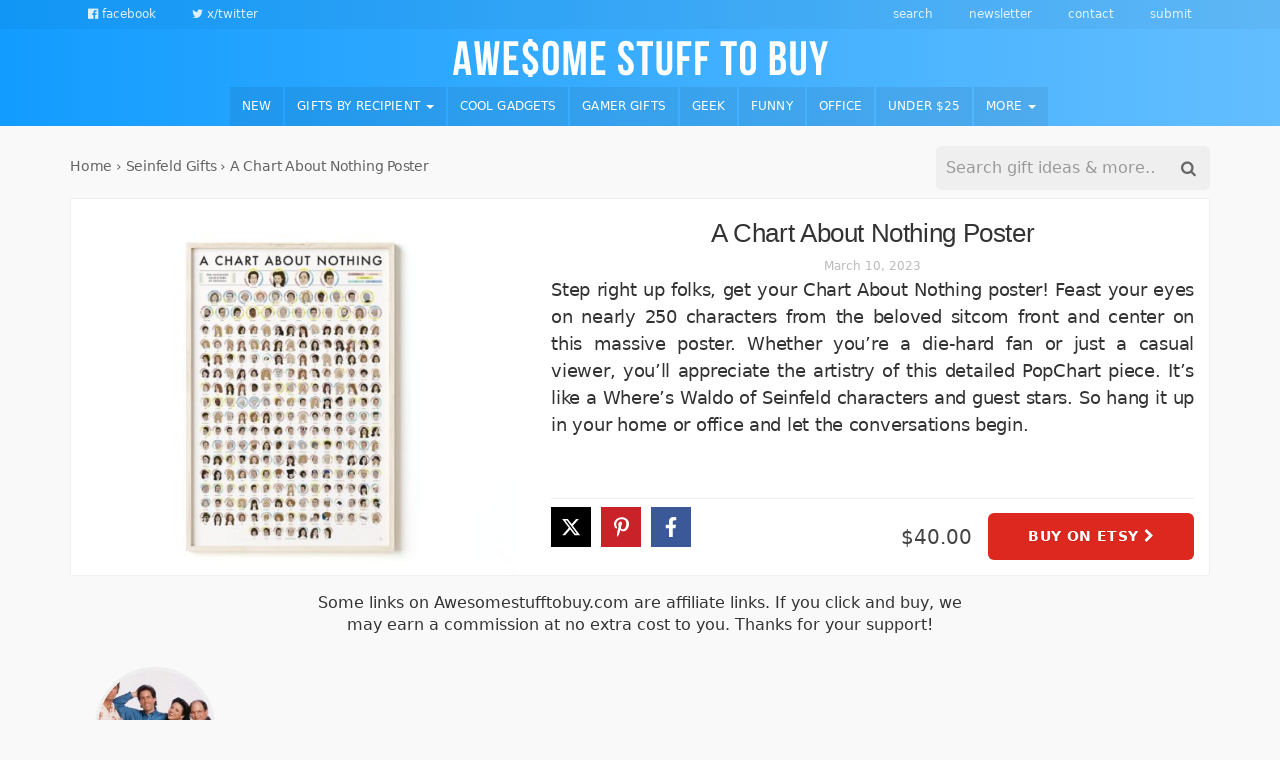

--- FILE ---
content_type: text/html; charset=UTF-8
request_url: https://awesomestufftobuy.com/a-chart-about-nothing-poster/
body_size: 23263
content:
<!DOCTYPE html>
<html lang="en-US">
<head>
<meta charset="UTF-8">
<meta name="viewport" content="width=device-width, initial-scale=1">
<link rel="profile" href="https://gmpg.org/xfn/11">
<meta name='robots' content='noindex, follow' />

	<!-- This site is optimized with the Yoast SEO Premium plugin v24.1 (Yoast SEO v26.6) - https://yoast.com/wordpress/plugins/seo/ -->
	<title>A Chart About Nothing Poster</title>
<style id="rocket-critical-css">ul{box-sizing:border-box}:root{--wp--preset--font-size--normal:16px;--wp--preset--font-size--huge:42px}.screen-reader-text{border:0;clip:rect(1px,1px,1px,1px);clip-path:inset(50%);height:1px;margin:-1px;overflow:hidden;padding:0;position:absolute;width:1px;word-wrap:normal!important}.ns-button-icon,.ns-button-label{color:#fff;box-sizing:border-box}.ns-buttons{position:relative}.ns-buttons-wrapper{display:flex;flex-wrap:wrap}.ns-button-block,.ns-button-wrapper{display:inline-flex;align-items:center}body a.ns-button{display:inline-flex;height:40px;line-height:40px;margin:0 10px 10px 0;padding:0;font-size:14px;overflow:hidden;text-decoration:none;border:none;--ns-button-color:#333}.ns-button-block{background:#333;background:var(--ns-button-color)}.ns-button-wrapper{overflow:hidden;width:100%}.ns-button-icon{height:40px;width:40px;min-width:40px}.ns-button-icon>*{height:50%;margin:0 auto}.ns-hide{display:none}.ns-button-label{height:100%;flex-grow:1;padding:0 15px 0 0;overflow:hidden}.ns-button-label-wrapper{white-space:nowrap;overflow:hidden;text-overflow:ellipsis}.ns-button.twitter{--ns-button-color:#1DA1F2}.ns-button.facebook{--ns-button-color:#3b5998}.ns-button.pinterest{--ns-button-color:#C92228}.ns-inline{margin-bottom:10px}html,body,div,span,h1,p,a,ul,li,form{border:0;font-family:inherit;font-size:100%;font-style:inherit;font-weight:inherit;margin:0;outline:0;padding:0;vertical-align:baseline}html{font-size:62.5%;overflow-y:scroll;-webkit-text-size-adjust:100%;-ms-text-size-adjust:100%}*,*:before,*:after{-webkit-box-sizing:border-box;-moz-box-sizing:border-box;box-sizing:border-box}body{background:#fff}article,header,main,nav{display:block}ul{list-style:none}a img{border:0}body,button,input{color:#404040;font-family:sans-serif;font-size:16px;font-size:1.6rem;line-height:1.5}h1{clear:both}p{margin-bottom:1.5em}i{font-style:italic}ul{margin:0 0 1.5em 3em}ul{list-style:disc}li>ul{margin-bottom:0;margin-left:1.5em}img{height:auto;max-width:100%}button,input{font-size:100%;margin:0;vertical-align:baseline;*vertical-align:middle}button,input[type=submit]{border:1px solid #ccc;border-color:#ccc #ccc #bbb #ccc;border-radius:3px;background:#e6e6e6;box-shadow:inset 0 1px 0 rgba(255,255,255,.5),inset 0 15px 17px rgba(255,255,255,.5),inset 0 -5px 12px rgba(0,0,0,.05);color:rgba(0,0,0,.8);-webkit-appearance:button;font-size:12px;font-size:1.2rem;line-height:1;padding:.6em 1em .4em;text-shadow:0 1px 0 rgba(255,255,255,.8)}input[type=search]{-webkit-appearance:textfield;-webkit-box-sizing:content-box;-moz-box-sizing:content-box;box-sizing:content-box}input[type=search]::-webkit-search-decoration{-webkit-appearance:none}button::-moz-focus-inner,input::-moz-focus-inner{border:0;padding:0}input[type=search]{color:#666;border:1px solid #ccc;border-radius:3px}input[type=search]{padding:3px}a{color:#4169e1}a:visited{color:purple}.main-navigation{clear:both;display:block;float:left;width:100%}.main-navigation ul{list-style:none;margin:0;padding-left:0}.main-navigation li{float:left;position:relative}.main-navigation a{display:block;text-decoration:none}.main-navigation ul ul{box-shadow:0 3px 3px rgba(0,0,0,.2);display:none;float:left;left:0;position:absolute;top:1.5em;z-index:99999}.main-navigation ul ul a{width:200px}.menu-toggle{display:none}@media screen and (max-width:600px){.menu-toggle{display:block}.main-navigation ul{display:none}}.screen-reader-text{clip:rect(1px,1px,1px,1px);position:absolute!important;height:1px;width:1px;overflow:hidden;padding:0!important;word-wrap:normal!important}.entry-content:before,.entry-content:after,.site-header:before,.site-header:after,.site-content:before,.site-content:after{content:'';display:table}.entry-content:after,.site-header:after,.site-content:after{clear:both}.hentry{margin:0 0 1.5em}.updated{display:none}.entry-content,.entry-summary{margin:1.5em 0 0}button::-moz-focus-inner{padding:0;border:0}.fa{display:inline-block;font:normal normal normal 14px/1 Astb;font-size:inherit;text-rendering:auto;-webkit-font-smoothing:antialiased;-moz-osx-font-smoothing:grayscale}.fa-lg{font-size:1.33333333em;line-height:.75em;vertical-align:-15%}.pull-right{float:right}.pull-left{float:left}.fa-search:before{content:'\f000'}.fa-times:before{content:'\f004'}.fa-twitter:before{content:'\f009'}.fa-bars:before{content:'\f00a'}.fa-facebook-official:before{content:'\f00e'}.fa-caret-right:before{content:'\f014'}.fa-chevron-right:before{content:'\f01b'}.sr-only{position:absolute;width:1px;height:1px;padding:0;margin:-1px;overflow:hidden;clip:rect(0,0,0,0);border:0}html{font-family:sans-serif;-ms-text-size-adjust:100%;-webkit-text-size-adjust:100%}body{margin:0}article,header,main,nav{display:block}a{background-color:transparent}h1{font-size:2em;margin:0.67em 0}img{border:0}svg:not(:root){overflow:hidden}button,input{color:inherit;font:inherit;margin:0}button{overflow:visible}button{text-transform:none}button,input[type="submit"]{-webkit-appearance:button}button::-moz-focus-inner,input::-moz-focus-inner{border:0;padding:0}input{line-height:normal}input[type="search"]{-webkit-appearance:textfield;-webkit-box-sizing:content-box;-moz-box-sizing:content-box;box-sizing:content-box}input[type="search"]::-webkit-search-cancel-button,input[type="search"]::-webkit-search-decoration{-webkit-appearance:none}*{-webkit-box-sizing:border-box;-moz-box-sizing:border-box;box-sizing:border-box}*:before,*:after{-webkit-box-sizing:border-box;-moz-box-sizing:border-box;box-sizing:border-box}html{font-size:10px}body{font-family:"Helvetica Neue",Helvetica,Arial,sans-serif;font-size:16px;line-height:1.42857143;color:#333;background-color:#fff}input,button{font-family:inherit;font-size:inherit;line-height:inherit}a{color:#337ab7;text-decoration:none}img{vertical-align:middle}.img-responsive{display:block;max-width:100%;height:auto}.sr-only{position:absolute;width:1px;height:1px;padding:0;margin:-1px;overflow:hidden;clip:rect(0,0,0,0);border:0}h1{font-family:inherit;font-weight:500;line-height:1.1;color:inherit}h1{margin-top:22px;margin-bottom:11px}h1{font-size:41px}p{margin:0 0 11px}ul{margin-top:0;margin-bottom:11px}ul ul{margin-bottom:0}.list-unstyled{padding-left:0;list-style:none}.list-inline{padding-left:0;list-style:none;margin-left:-5px}.list-inline>li{display:inline-block;padding-right:5px;padding-left:5px}.container{padding-right:7px;padding-left:7px;margin-right:auto;margin-left:auto}@media (min-width:768px){.container{width:734px}}@media (min-width:992px){.container{width:954px}}@media (min-width:1200px){.container{width:1154px}}.row{margin-right:-7px;margin-left:-7px}.col-md-3,.col-md-4,.col-sm-6,.col-md-9,.col-xs-12,.col-sm-12,.col-md-12{position:relative;min-height:1px;padding-right:7px;padding-left:7px}.col-xs-12{float:left}.col-xs-12{width:100%}@media (min-width:768px){.col-sm-6,.col-sm-12{float:left}.col-sm-12{width:100%}.col-sm-6{width:50%}}@media (min-width:992px){.col-md-3,.col-md-4,.col-md-9,.col-md-12{float:left}.col-md-12{width:100%}.col-md-9{width:75%}.col-md-4{width:33.33333333%}.col-md-3{width:25%}}input[type="search"]{-webkit-box-sizing:border-box;-moz-box-sizing:border-box;box-sizing:border-box;-webkit-appearance:none;appearance:none}.form-control{display:block;width:100%;height:36px;padding:6px 12px;font-size:16px;line-height:1.42857143;color:#555;background-color:#fff;background-image:none;border:1px solid #ccc;border-radius:4px;-webkit-box-shadow:inset 0 1px 1px rgba(0,0,0,0.075);box-shadow:inset 0 1px 1px rgba(0,0,0,0.075)}.form-control::-moz-placeholder{color:#999;opacity:1}.form-control:-ms-input-placeholder{color:#999}.form-control::-webkit-input-placeholder{color:#999}.form-control::-ms-expand{background-color:transparent;border:0}@media (min-width:768px){.form-inline .form-control{display:inline-block;width:auto;vertical-align:middle}.form-inline .input-group{display:inline-table;vertical-align:middle}.form-inline .input-group .input-group-btn,.form-inline .input-group .form-control{width:auto}.form-inline .input-group>.form-control{width:100%}}.btn{display:inline-block;margin-bottom:0;font-weight:normal;text-align:center;white-space:nowrap;vertical-align:middle;-ms-touch-action:manipulation;touch-action:manipulation;background-image:none;border:1px solid transparent;padding:6px 12px;font-size:16px;line-height:1.42857143;border-radius:4px}.btn-default{color:#333;background-color:#fff;border-color:#ccc}.btn-danger{color:#fff;background-color:#d9534f;border-color:#d43f3a}.btn-link{font-weight:400;color:#337ab7;border-radius:0}.btn-link{background-color:transparent;-webkit-box-shadow:none;box-shadow:none}.btn-link{border-color:transparent}.btn-lg{padding:10px 16px;font-size:20px;line-height:1.3333333;border-radius:6px}.collapse{display:none}.caret{display:inline-block;width:0;height:0;margin-left:2px;vertical-align:middle;border-top:4px dashed;border-top:4px solid \9;border-right:4px solid transparent;border-left:4px solid transparent}.dropdown{position:relative}.dropdown-menu{position:absolute;top:100%;left:0;z-index:1000;display:none;float:left;min-width:160px;padding:5px 0;margin:2px 0 0;font-size:16px;text-align:left;list-style:none;background-color:#fff;-webkit-background-clip:padding-box;background-clip:padding-box;border:1px solid #ccc;border:1px solid rgba(0,0,0,0.15);border-radius:4px;-webkit-box-shadow:0 6px 12px rgba(0,0,0,0.175);box-shadow:0 6px 12px rgba(0,0,0,0.175)}.dropdown-menu>li>a{display:block;padding:3px 20px;clear:both;font-weight:400;line-height:1.42857143;color:#333;white-space:nowrap}.input-group{position:relative;display:table;border-collapse:separate}.input-group[class*="col-"]{float:none;padding-right:0;padding-left:0}.input-group .form-control{position:relative;z-index:2;float:left;width:100%;margin-bottom:0}.input-group-btn,.input-group .form-control{display:table-cell}.input-group-btn{width:1%;white-space:nowrap;vertical-align:middle}.input-group .form-control:first-child{border-top-right-radius:0;border-bottom-right-radius:0}.input-group-btn:last-child>.btn{border-top-left-radius:0;border-bottom-left-radius:0}.input-group-btn{position:relative;font-size:0;white-space:nowrap}.input-group-btn>.btn{position:relative}.input-group-btn:last-child>.btn{z-index:2;margin-left:-1px}.nav{padding-left:0;margin-bottom:0;list-style:none}.nav>li{position:relative;display:block}.nav>li>a{position:relative;display:block;padding:10px 15px}.navbar-collapse{padding-right:7px;padding-left:7px;overflow-x:visible;border-top:1px solid transparent;-webkit-box-shadow:inset 0 1px 0 rgba(255,255,255,0.1);box-shadow:inset 0 1px 0 rgba(255,255,255,0.1);-webkit-overflow-scrolling:touch}@media (min-width:768px){.navbar-collapse{width:auto;border-top:0;-webkit-box-shadow:none;box-shadow:none}.navbar-collapse.collapse{display:block!important;height:auto!important;padding-bottom:0;overflow:visible!important}}.navbar-nav{margin:7px -7px}.navbar-nav>li>a{padding-top:10px;padding-bottom:10px;line-height:22px}@media (min-width:768px){.navbar-nav{float:left;margin:0}.navbar-nav>li{float:left}.navbar-nav>li>a{padding-top:14px;padding-bottom:14px}}.navbar-nav>li>.dropdown-menu{margin-top:0;border-top-left-radius:0;border-top-right-radius:0}.clearfix:before,.clearfix:after,.container:before,.container:after,.row:before,.row:after,.nav:before,.nav:after,.navbar-collapse:before,.navbar-collapse:after{display:table;content:" "}.clearfix:after,.container:after,.row:after,.nav:after,.navbar-collapse:after{clear:both}.pull-right{float:right!important}.pull-left{float:left!important}@-ms-viewport{width:device-width}.visible-xs{display:none!important}@media (max-width:767px){.visible-xs{display:block!important}}@media (max-width:767px){.hidden-xs{display:none!important}}@media (min-width:768px) and (max-width:991px){.hidden-sm{display:none!important}}body{font-family:-apple-system,system-ui,BlinkMacSystemFont,"Segoe UI",Roboto,"Helvetica Neue",Arial,sans-serif;background-color:#f9f9f9;background-repeat:repeat}h1{font-family:"Arial Rounded MT Bold","Helvetica Rounded",Arial,sans-serif}p{word-break:break-word;font-weight:300;letter-spacing:-0.015em;line-height:1.45em}.content-item .entry-title{font-family:"Arial Rounded MT Bold","Helvetica Rounded",Arial,sans-serif}h1{font-size:32px}h1{margin-top:16px}.site-logo img{max-width:375px;max-height:80px}a,a:visited{color:#2980b9}p a:visited,p a{text-decoration:underline}.btn{text-transform:uppercase;font-weight:600;font-size:0.85em;color:#616161;letter-spacing:-0.035em;padding:0.75em 0.4em}.hentry{margin-bottom:1em}.form-control{font-weight:500;font-size:16px}#header-search-button .fa-search:before{height:25px;width:25px;display:block}.btn,.buystuff-search-input,a.btn-danger,button,input[type=submit],input[type=search]{border-radius:6px}.btn-default{border-radius:50px}.entry-header{position:relative}.menu-toggle{font-size:19px;margin:0;color:#fff;text-shadow:none;padding:0}.menu-toggle .fa-times{display:none}.main-navigation ul ul{top:initial;background-color:#313131;background-color:rgba(0,0,0,0.9);padding:0}.main-navigation ul ul a{width:100%;color:rgba(255,255,255,0.8)}.main-navigation ul ul li{width:100%}input[type="search"]{padding:6px}.col-md-12 .flex-product{display:flex;align-items:center;flex-direction:row;flex-wrap:wrap;justify-content:space-between;clear:both}.col-md-12 .flex-image{align-self:flex-start;flex:1 1 35%}.col-md-12 .flex-details{align-self:stretch;flex:1 1 55%;position:relative;flex-direction:column;display:flex}.col-md-12 .flex-details .entry-text{flex:1}.col-md-12 .flex-buy{display:flex;align-items:center;justify-content:flex-end}.flex-buy .share{order:0;margin-right:auto}.col-md-12 .flex-buy .price{order:2;margin-left:auto}.flex-buy .btn-product{order:99;flex-direction:column;justify-content:center;letter-spacing:0.025em}.col-md-4 .flex-image{-webkit-box-flex:1 1 100%;-moz-box-flex:1 1 100%;-webkit-flex:1 1 100%;-ms-flex:1 1 100%;flex:1 1 100%}.content-item{background-color:#fff;border-radius:3px;border:1px solid #efefef}.content-item .entry-title,.around-the-web .taxonomy-hero.circle{text-align:center;font-size:20px;font-weight:500;letter-spacing:-0.015em;margin-top:0.6em;margin-bottom:0.3em}.content-item .taxonomy-hero .entry-title{font-size:22px}.single .content-item h1.entry-title{font-size:1.6em}.content-item .entry-buy-box{padding:8px 0;border-top:1px solid #efefef}.single .col-md-12.masonry-entry .content-item .entry-buy-box{position:-webkit-sticky;position:sticky;bottom:0;background:#fff}.breadcrumbs{opacity:0.6;font-size:0.9em;margin-bottom:4px;color:initial;display:inline-block}.breadcrumbs a{color:initial;text-decoration:none}.content-item .entry-buy-box .price{color:#424242;font-size:20px;font-weight:500;line-height:34px;margin-right:16px}.content-item .entry-meta{display:none}.content-item .entry-meta a{color:#bbb;font-size:12px}.content-item .entry-summary{font-size:0.9em}.content-item .entry-content,.content-item .entry-summary{padding:0 15px;text-align:justify;margin:0;font-weight:300;display:flex;flex-direction:column;flex-grow:1}.single-post .col-md-12 .masonry-thumbnail{max-width:450px}.content-item .masonry-thumbnail a{display:flex;text-align:center;min-height:120px;align-items:center;justify-content:center;overflow:hidden}.around-the-web{background:initial;border:0;margin:0.2em 0 0.6em 0}.around-the-web .track{display:flex;overflow-x:auto;overflow-y:hidden;-webkit-overflow-scrolling:touch;-ms-overflow-style:-ms-autohiding-scrollbar}.around-the-web .track .track-item{min-width:310px;max-width:310px;display:flex;-webkit-overflow-scrolling:touch;-ms-overflow-style:-ms-autohiding-scrollbar;flex-direction:row-reverse;margin-right:1em}.taxonomy-hero{min-height:160px;display:flex;align-items:center;justify-content:center;text-shadow:0 0 5px #333;color:#fff;background-size:cover!important;margin-bottom:8px;position:relative;overflow:hidden;z-index:0;flex-direction:column}.taxonomy-hero .fa{font-size:0.6em;vertical-align:middle}a.taxonomy-hero{margin:0}.taxonomy-hero .background{margin:0;top:0;right:0;left:0;bottom:0;position:absolute;z-index:-1;background-size:cover!important}.around-the-web .track .track-item.circle{margin:0 0.7em 0 0;min-width:130px;max-width:130px}.taxonomy-hero.circle{flex-direction:column;background:none!important;color:#333;text-shadow:none;overflow:visible;justify-content:flex-start}.taxonomy-hero.circle img{border-radius:120px;width:120px;height:120px;border:3px solid #eee}.taxonomy-hero.circle .entry-title{font-size:15px;line-height:1.25em}.content-sheet{margin-top:16px}.single-post .content-area{margin-top:20px}.single-post .content-sheet{margin-top:0}.single-post .posts-list .entry-summary p{display:none}.single-sheet .entry-meta{display:block;text-align:center}@media all and (min-width:699px){.single-sheet .featured-image{float:left;margin:0 20px 0 0}.single-sheet .entry-header:before,.single-sheet .entry-header:after{display:block;content:normal;clear:none}.single-sheet .entry-header,.single-sheet .entry-title{clear:none;margin-top:0}.single-sheet .content-item{padding-top:20px}.single-sheet p{line-height:1.5em;font-size:16px}.single-sheet .content-item .entry-buy-box .price{line-height:44px}}@media all and (min-width:1200px){.single-sheet p{font-size:18px}}@media screen and (max-width:767px){.menu-toggle{display:inline-block}}button,input[type="submit"]{border:0;background:#0984e3;box-shadow:none;text-shadow:none}.btn-product{position:relative}.btn-product .detail{display:none;border-radius:0 0 5px 5px;font-size:10px;background-color:#333;color:#eee;top:100%;left:0;margin:0;padding:8px 0 8px 0;position:absolute;right:0;width:auto;z-index:999;margin-top:-5px;overflow:hidden}a.btn-danger,button,input[type="submit"]{color:#fff;border:0;padding:8px 16px 8px 16px;text-transform:uppercase;font-weight:600;font-size:0.9em}a.btn-danger{background:#DC281E;text-shadow:0 1px 2px rgba(0,0,0,0.1)}a.btn-danger.btn-lg{padding:14px 40px}a.btn-product:visited{background:#08599B}.btn{text-decoration:none}.full-header{z-index:999;position:sticky;top:0}.top-nav ul li{font-size:12px;padding:0 18px;font-weight:300;text-transform:lowercase}.top-nav ul li:last-child{border:0}.top-nav ul{margin:6px 0 6px 0;font-size:0}.full-header{background:#0396FF;background:linear-gradient(270deg,#85ccff,#0396FF);background-size:160% 160%;-webkit-animation:iloveyou 20s steps(120) infinite;-moz-animation:iloveyou 20s steps(120) infinite;animation:iloveyou 20s steps(120) infinite}.top-header{color:#fff;text-align:center}.dark-top-header{color:#fff;color:rgba(255,255,255,0.7);background:linear-gradient(270deg,#7fc4f5,#0290f5);background-size:160% 160%;-webkit-animation:iloveyou 20s steps(120) infinite;-moz-animation:iloveyou 20s steps(120) infinite;animation:iloveyou 20s steps(120) infinite}.dark-top-header a{color:#fff;color:rgba(255,255,255,0.85)}.site-logo{margin:10px 0 10px 0}.main-navigation ul{width:100%;text-align:center;font-size:0}.main-navigation ul li{font-size:14px}.main-navigation .navbar-nav>li{display:inline-block;float:none;background-color:rgba(0,0,0,0.07);margin-right:2px}.main-navigation li a{color:#fff;padding:0.7em 1em;letter-spacing:0.012em;text-transform:uppercase;font-weight:500;font-size:0.85em}#masonry-loop{margin-bottom:1em;min-height:130px}.content-sheet{margin-top:8px}.main-navigation .search-mobile{display:none!important;margin-bottom:8px}.buystuff-search-input{padding:3px;color:#333;border:solid 1px #efefef;background-color:#efefef}.buystuff-search-input input{border:0;box-shadow:none;background-color:transparent}.buystuff-search-input button{margin:2px 0 0 0;background:none;box-shadow:none;border:0;color:#666666;padding:0 10px 0 12px;height:30px;font-size:16px}.buystuff-search-input .input-group-btn{text-align:right}.form-inline .buystuff-search-input .input-group{width:100%}.grid-sizer{position:relative;min-height:0;padding-right:15px;padding-left:15px;height:0}@media (min-width:768px){.grid-sizer{width:50%}}@media (min-width:992px){.grid-sizer{width:33.33333333%}}@media screen and (max-width:992px){.main-navigation li a{padding:12px 0.5em}}@media screen and (max-width:768px){#menu-top-menu.menu{text-align:center;display:block;float:none!important}.col-md-12 .flex-image,.col-md-12 .flex-details{-webkit-box-flex:1 1 100%;-moz-box-flex:1 1 100%;-webkit-flex:1 1 100%;-ms-flex:1 1 100%;flex:1 1 100%}.around-the-web .track .track-item.circle{min-width:100px;max-width:100px}.taxonomy-hero.circle img{width:90px;height:90px}.taxonomy-hero.circle .entry-title{font-size:13px}.site-logo{margin:14px 35px 14px 35px}.site-logo img{max-width:60%}.navbar-collapse{box-shadow:none}.top-header a{font-size:13px}.top-nav ul{width:100%}.single-post .col-md-12 .masonry-thumbnail{max-width:100%}.content-item .entry-content,.content-item .entry-summary{font-size:14px;padding:0 5px}.content-item .entry-title{margin-top:0.4em;margin-bottom:0.2em}}@media screen and (max-width:481px){.hentry{margin:0 0 1.2em}.single-post .content-area{margin-top:4px}.site-logo img{max-width:89%}.masonry-entry{padding:0;width:100%}a.btn-danger,button,input[type="submit"]{font-size:0.95em}.taxonomy-hero{min-height:120px;background-position:center center!important}a.taxonomy-hero{min-height:160px}a.btn-danger.btn-lg{padding-left:20px;padding-right:20px}.single .content-item h1.entry-title{font-size:1.25em}}@media (prefers-color-scheme:dark){body{background:#1a1919}.full-header{border-bottom:1px solid #212121}.full-header,.dark-top-header{background:#181818}.content-item{background:#212121;border-color:#3a3a3a;border:0}.single .col-md-12.masonry-entry .content-item .entry-buy-box{background:#212121}.content-item .entry-buy-box{border-color:#3a3a3a}body:not(.elementor-page),.taxonomy-hero.circle,.breadcrumbs,.breadcrumbs a,.content-item .entry-buy-box .price,p a,p a:visited{color:#eee}img{opacity:.9}a.btn-danger,button,input[type="submit"]{color:#fff}}@-webkit-keyframes iloveyou{0%{background-position:0% 50%}50%{background-position:100% 50%}100%{background-position:0% 50%}}@-moz-keyframes iloveyou{0%{background-position:0% 50%}50%{background-position:100% 50%}100%{background-position:0% 50%}}@keyframes iloveyou{0%{background-position:0% 50%}50%{background-position:100% 50%}100%{background-position:0% 50%}}</style>
	<meta name="description" content="Step right up folks, get your Chart About Nothing poster! Feast your eyes on nearly 250 characters from the beloved sitcom front and center on this..." />
	<meta property="og:locale" content="en_US" />
	<meta property="og:type" content="article" />
	<meta property="og:title" content="A Chart About Nothing Poster" />
	<meta property="og:description" content="Step right up folks, get your Chart About Nothing poster! Feast your eyes on nearly 250 characters from the beloved sitcom front and center on this..." />
	<meta property="og:url" content="https://awesomestufftobuy.com/a-chart-about-nothing-poster/" />
	<meta property="og:site_name" content="Awesome Stuff to Buy" />
	<meta property="article:publisher" content="https://www.facebook.com/AwesomeStuffToBuy/" />
	<meta property="article:author" content="https://www.facebook.com/AwesomeStuffToBuy/" />
	<meta property="article:published_time" content="2023-03-11T00:00:03+00:00" />
	<meta property="article:modified_time" content="2023-03-11T00:00:16+00:00" />
	<meta property="og:image" content="https://api.webscreenshot.io/v1/KF9FJWJ1NWHK1NIA/090bf595ff6d6a3a3e3b418fba1694a4efb68e62a817afbba34494a714f88d2c/png?height=630&width=1200&page=https%3A%2F%2Fawesomestufftobuy.com%2Fa-chart-about-nothing-poster%2F%3Frender%3Dcard&cache=true&delay=1000" />
	<meta property="og:image:width" content="1588" />
	<meta property="og:image:height" content="1270" />
	<meta property="og:image:type" content="image/jpeg" />
	<meta name="author" content="andy" />
	<meta name="twitter:card" content="summary_large_image" />
	<meta name="twitter:image" content="https://api.webscreenshot.io/v1/KF9FJWJ1NWHK1NIA/090bf595ff6d6a3a3e3b418fba1694a4efb68e62a817afbba34494a714f88d2c/png?height=630&width=1200&page=https%3A%2F%2Fawesomestufftobuy.com%2Fa-chart-about-nothing-poster%2F%3Frender%3Dcard&cache=true&delay=1000" />
	<meta name="twitter:creator" content="@buyawesomestuff" />
	<meta name="twitter:site" content="@buyawesomestuff" />
	<meta name="twitter:label1" content="Written by" />
	<meta name="twitter:data1" content="andy" />
	<meta name="twitter:label2" content="Est. reading time" />
	<meta name="twitter:data2" content="1 minute" />
	<script type="application/ld+json" class="yoast-schema-graph">{"@context":"https://schema.org","@graph":[{"@type":"Article","@id":"https://awesomestufftobuy.com/a-chart-about-nothing-poster/#article","isPartOf":{"@id":"https://awesomestufftobuy.com/a-chart-about-nothing-poster/"},"author":{"name":"andy","@id":"https://awesomestufftobuy.com/#/schema/person/6d599c406b1e0416088b280ab2f7a3d4"},"headline":"A Chart About Nothing Poster","datePublished":"2023-03-11T00:00:03+00:00","dateModified":"2023-03-11T00:00:16+00:00","mainEntityOfPage":{"@id":"https://awesomestufftobuy.com/a-chart-about-nothing-poster/"},"wordCount":80,"commentCount":0,"publisher":{"@id":"https://awesomestufftobuy.com/#organization"},"image":{"@id":"https://awesomestufftobuy.com/a-chart-about-nothing-poster/#primaryimage"},"thumbnailUrl":"https://awesomestufftobuy.com/wp-content/uploads/2023/03/a-chart-about-nothing-poster.jpg","keywords":["Seinfeld Gifts"],"articleSection":["Uncategorized Products"],"inLanguage":"en-US","potentialAction":[{"@type":"CommentAction","name":"Comment","target":["https://awesomestufftobuy.com/a-chart-about-nothing-poster/#respond"]}]},{"@type":"WebPage","@id":"https://awesomestufftobuy.com/a-chart-about-nothing-poster/","url":"https://awesomestufftobuy.com/a-chart-about-nothing-poster/","name":"A Chart About Nothing Poster","isPartOf":{"@id":"https://awesomestufftobuy.com/#website"},"primaryImageOfPage":{"@id":"https://awesomestufftobuy.com/a-chart-about-nothing-poster/#primaryimage"},"image":{"@id":"https://awesomestufftobuy.com/a-chart-about-nothing-poster/#primaryimage"},"thumbnailUrl":"https://awesomestufftobuy.com/wp-content/uploads/2023/03/a-chart-about-nothing-poster.jpg","datePublished":"2023-03-11T00:00:03+00:00","dateModified":"2023-03-11T00:00:16+00:00","description":"Step right up folks, get your Chart About Nothing poster! Feast your eyes on nearly 250 characters from the beloved sitcom front and center on this...","breadcrumb":{"@id":"https://awesomestufftobuy.com/a-chart-about-nothing-poster/#breadcrumb"},"inLanguage":"en-US","potentialAction":[{"@type":"ReadAction","target":["https://awesomestufftobuy.com/a-chart-about-nothing-poster/"]}]},{"@type":"ImageObject","inLanguage":"en-US","@id":"https://awesomestufftobuy.com/a-chart-about-nothing-poster/#primaryimage","url":"https://awesomestufftobuy.com/wp-content/uploads/2023/03/a-chart-about-nothing-poster.jpg","contentUrl":"https://awesomestufftobuy.com/wp-content/uploads/2023/03/a-chart-about-nothing-poster.jpg","width":1588,"height":1270,"caption":"A Chart About Nothing Poster"},{"@type":"BreadcrumbList","@id":"https://awesomestufftobuy.com/a-chart-about-nothing-poster/#breadcrumb","itemListElement":[{"@type":"ListItem","position":1,"name":"Home","item":"https://awesomestufftobuy.com/"},{"@type":"ListItem","position":2,"name":"Seinfeld Gifts","item":"https://awesomestufftobuy.com/seinfeld-gifts/"},{"@type":"ListItem","position":3,"name":"A Chart About Nothing Poster"}]},{"@type":"WebSite","@id":"https://awesomestufftobuy.com/#website","url":"https://awesomestufftobuy.com/","name":"Awesome Stuff to Buy","description":"Find Cool Things to Buy","publisher":{"@id":"https://awesomestufftobuy.com/#organization"},"potentialAction":[{"@type":"SearchAction","target":{"@type":"EntryPoint","urlTemplate":"https://awesomestufftobuy.com/?s={search_term_string}"},"query-input":{"@type":"PropertyValueSpecification","valueRequired":true,"valueName":"search_term_string"}}],"inLanguage":"en-US"},{"@type":"Organization","@id":"https://awesomestufftobuy.com/#organization","name":"Awesome Stuff to Buy","url":"https://awesomestufftobuy.com/","logo":{"@type":"ImageObject","inLanguage":"en-US","@id":"https://awesomestufftobuy.com/#/schema/logo/image/","url":"https://awesomestufftobuy.com/wp-content/uploads/2018/06/awesome-stuff-to-buy-logo-3.png","contentUrl":"https://awesomestufftobuy.com/wp-content/uploads/2018/06/awesome-stuff-to-buy-logo-3.png","width":1144,"height":116,"caption":"Awesome Stuff to Buy"},"image":{"@id":"https://awesomestufftobuy.com/#/schema/logo/image/"},"sameAs":["https://www.facebook.com/AwesomeStuffToBuy/","https://x.com/buyawesomestuff","https://www.instagram.com/awesome.stuff.to.buy/","https://www.pinterest.com/buyawesomestuff/","https://www.youtube.com/channel/UCMTQGaBOzr742RHFxxHkm6w"]},{"@type":"Person","@id":"https://awesomestufftobuy.com/#/schema/person/6d599c406b1e0416088b280ab2f7a3d4","name":"andy","description":"Andy loves buying awesome stuff so he decided to make a blog dedicated to providing other cool thing for people to waste their money on","sameAs":["https://awesomestufftobuy.com","https://www.facebook.com/AwesomeStuffToBuy/"]}]}</script>
	<!-- / Yoast SEO Premium plugin. -->


<link rel='dns-prefetch' href='//analytics.awesomestufftobuy.com' />

<link rel="alternate" type="application/rss+xml" title="Awesome Stuff to Buy &raquo; Feed" href="https://awesomestufftobuy.com/feed/" />
<link rel="alternate" type="application/rss+xml" title="Awesome Stuff to Buy &raquo; Comments Feed" href="https://awesomestufftobuy.com/comments/feed/" />
<style id='wp-img-auto-sizes-contain-inline-css' type='text/css'>
img:is([sizes=auto i],[sizes^="auto," i]){contain-intrinsic-size:3000px 1500px}
/*# sourceURL=wp-img-auto-sizes-contain-inline-css */
</style>
<style id='wp-emoji-styles-inline-css' type='text/css'>

	img.wp-smiley, img.emoji {
		display: inline !important;
		border: none !important;
		box-shadow: none !important;
		height: 1em !important;
		width: 1em !important;
		margin: 0 0.07em !important;
		vertical-align: -0.1em !important;
		background: none !important;
		padding: 0 !important;
	}
/*# sourceURL=wp-emoji-styles-inline-css */
</style>
<style id='wp-block-library-inline-css' type='text/css'>
:root{--wp-block-synced-color:#7a00df;--wp-block-synced-color--rgb:122,0,223;--wp-bound-block-color:var(--wp-block-synced-color);--wp-editor-canvas-background:#ddd;--wp-admin-theme-color:#007cba;--wp-admin-theme-color--rgb:0,124,186;--wp-admin-theme-color-darker-10:#006ba1;--wp-admin-theme-color-darker-10--rgb:0,107,160.5;--wp-admin-theme-color-darker-20:#005a87;--wp-admin-theme-color-darker-20--rgb:0,90,135;--wp-admin-border-width-focus:2px}@media (min-resolution:192dpi){:root{--wp-admin-border-width-focus:1.5px}}.wp-element-button{cursor:pointer}:root .has-very-light-gray-background-color{background-color:#eee}:root .has-very-dark-gray-background-color{background-color:#313131}:root .has-very-light-gray-color{color:#eee}:root .has-very-dark-gray-color{color:#313131}:root .has-vivid-green-cyan-to-vivid-cyan-blue-gradient-background{background:linear-gradient(135deg,#00d084,#0693e3)}:root .has-purple-crush-gradient-background{background:linear-gradient(135deg,#34e2e4,#4721fb 50%,#ab1dfe)}:root .has-hazy-dawn-gradient-background{background:linear-gradient(135deg,#faaca8,#dad0ec)}:root .has-subdued-olive-gradient-background{background:linear-gradient(135deg,#fafae1,#67a671)}:root .has-atomic-cream-gradient-background{background:linear-gradient(135deg,#fdd79a,#004a59)}:root .has-nightshade-gradient-background{background:linear-gradient(135deg,#330968,#31cdcf)}:root .has-midnight-gradient-background{background:linear-gradient(135deg,#020381,#2874fc)}:root{--wp--preset--font-size--normal:16px;--wp--preset--font-size--huge:42px}.has-regular-font-size{font-size:1em}.has-larger-font-size{font-size:2.625em}.has-normal-font-size{font-size:var(--wp--preset--font-size--normal)}.has-huge-font-size{font-size:var(--wp--preset--font-size--huge)}.has-text-align-center{text-align:center}.has-text-align-left{text-align:left}.has-text-align-right{text-align:right}.has-fit-text{white-space:nowrap!important}#end-resizable-editor-section{display:none}.aligncenter{clear:both}.items-justified-left{justify-content:flex-start}.items-justified-center{justify-content:center}.items-justified-right{justify-content:flex-end}.items-justified-space-between{justify-content:space-between}.screen-reader-text{border:0;clip-path:inset(50%);height:1px;margin:-1px;overflow:hidden;padding:0;position:absolute;width:1px;word-wrap:normal!important}.screen-reader-text:focus{background-color:#ddd;clip-path:none;color:#444;display:block;font-size:1em;height:auto;left:5px;line-height:normal;padding:15px 23px 14px;text-decoration:none;top:5px;width:auto;z-index:100000}html :where(.has-border-color){border-style:solid}html :where([style*=border-top-color]){border-top-style:solid}html :where([style*=border-right-color]){border-right-style:solid}html :where([style*=border-bottom-color]){border-bottom-style:solid}html :where([style*=border-left-color]){border-left-style:solid}html :where([style*=border-width]){border-style:solid}html :where([style*=border-top-width]){border-top-style:solid}html :where([style*=border-right-width]){border-right-style:solid}html :where([style*=border-bottom-width]){border-bottom-style:solid}html :where([style*=border-left-width]){border-left-style:solid}html :where(img[class*=wp-image-]){height:auto;max-width:100%}:where(figure){margin:0 0 1em}html :where(.is-position-sticky){--wp-admin--admin-bar--position-offset:var(--wp-admin--admin-bar--height,0px)}@media screen and (max-width:600px){html :where(.is-position-sticky){--wp-admin--admin-bar--position-offset:0px}}

/*# sourceURL=wp-block-library-inline-css */
</style><style id='wp-block-list-inline-css' type='text/css'>
ol,ul{box-sizing:border-box}:root :where(.wp-block-list.has-background){padding:1.25em 2.375em}
/*# sourceURL=https://awesomestufftobuy.com/wp-includes/blocks/list/style.min.css */
</style>
<style id='wp-block-paragraph-inline-css' type='text/css'>
.is-small-text{font-size:.875em}.is-regular-text{font-size:1em}.is-large-text{font-size:2.25em}.is-larger-text{font-size:3em}.has-drop-cap:not(:focus):first-letter{float:left;font-size:8.4em;font-style:normal;font-weight:100;line-height:.68;margin:.05em .1em 0 0;text-transform:uppercase}body.rtl .has-drop-cap:not(:focus):first-letter{float:none;margin-left:.1em}p.has-drop-cap.has-background{overflow:hidden}:root :where(p.has-background){padding:1.25em 2.375em}:where(p.has-text-color:not(.has-link-color)) a{color:inherit}p.has-text-align-left[style*="writing-mode:vertical-lr"],p.has-text-align-right[style*="writing-mode:vertical-rl"]{rotate:180deg}
/*# sourceURL=https://awesomestufftobuy.com/wp-includes/blocks/paragraph/style.min.css */
</style>
<style id='global-styles-inline-css' type='text/css'>
:root{--wp--preset--aspect-ratio--square: 1;--wp--preset--aspect-ratio--4-3: 4/3;--wp--preset--aspect-ratio--3-4: 3/4;--wp--preset--aspect-ratio--3-2: 3/2;--wp--preset--aspect-ratio--2-3: 2/3;--wp--preset--aspect-ratio--16-9: 16/9;--wp--preset--aspect-ratio--9-16: 9/16;--wp--preset--color--black: #000000;--wp--preset--color--cyan-bluish-gray: #abb8c3;--wp--preset--color--white: #ffffff;--wp--preset--color--pale-pink: #f78da7;--wp--preset--color--vivid-red: #cf2e2e;--wp--preset--color--luminous-vivid-orange: #ff6900;--wp--preset--color--luminous-vivid-amber: #fcb900;--wp--preset--color--light-green-cyan: #7bdcb5;--wp--preset--color--vivid-green-cyan: #00d084;--wp--preset--color--pale-cyan-blue: #8ed1fc;--wp--preset--color--vivid-cyan-blue: #0693e3;--wp--preset--color--vivid-purple: #9b51e0;--wp--preset--gradient--vivid-cyan-blue-to-vivid-purple: linear-gradient(135deg,rgb(6,147,227) 0%,rgb(155,81,224) 100%);--wp--preset--gradient--light-green-cyan-to-vivid-green-cyan: linear-gradient(135deg,rgb(122,220,180) 0%,rgb(0,208,130) 100%);--wp--preset--gradient--luminous-vivid-amber-to-luminous-vivid-orange: linear-gradient(135deg,rgb(252,185,0) 0%,rgb(255,105,0) 100%);--wp--preset--gradient--luminous-vivid-orange-to-vivid-red: linear-gradient(135deg,rgb(255,105,0) 0%,rgb(207,46,46) 100%);--wp--preset--gradient--very-light-gray-to-cyan-bluish-gray: linear-gradient(135deg,rgb(238,238,238) 0%,rgb(169,184,195) 100%);--wp--preset--gradient--cool-to-warm-spectrum: linear-gradient(135deg,rgb(74,234,220) 0%,rgb(151,120,209) 20%,rgb(207,42,186) 40%,rgb(238,44,130) 60%,rgb(251,105,98) 80%,rgb(254,248,76) 100%);--wp--preset--gradient--blush-light-purple: linear-gradient(135deg,rgb(255,206,236) 0%,rgb(152,150,240) 100%);--wp--preset--gradient--blush-bordeaux: linear-gradient(135deg,rgb(254,205,165) 0%,rgb(254,45,45) 50%,rgb(107,0,62) 100%);--wp--preset--gradient--luminous-dusk: linear-gradient(135deg,rgb(255,203,112) 0%,rgb(199,81,192) 50%,rgb(65,88,208) 100%);--wp--preset--gradient--pale-ocean: linear-gradient(135deg,rgb(255,245,203) 0%,rgb(182,227,212) 50%,rgb(51,167,181) 100%);--wp--preset--gradient--electric-grass: linear-gradient(135deg,rgb(202,248,128) 0%,rgb(113,206,126) 100%);--wp--preset--gradient--midnight: linear-gradient(135deg,rgb(2,3,129) 0%,rgb(40,116,252) 100%);--wp--preset--font-size--small: 13px;--wp--preset--font-size--medium: 20px;--wp--preset--font-size--large: 36px;--wp--preset--font-size--x-large: 42px;--wp--preset--spacing--20: 0.44rem;--wp--preset--spacing--30: 0.67rem;--wp--preset--spacing--40: 1rem;--wp--preset--spacing--50: 1.5rem;--wp--preset--spacing--60: 2.25rem;--wp--preset--spacing--70: 3.38rem;--wp--preset--spacing--80: 5.06rem;--wp--preset--shadow--natural: 6px 6px 9px rgba(0, 0, 0, 0.2);--wp--preset--shadow--deep: 12px 12px 50px rgba(0, 0, 0, 0.4);--wp--preset--shadow--sharp: 6px 6px 0px rgba(0, 0, 0, 0.2);--wp--preset--shadow--outlined: 6px 6px 0px -3px rgb(255, 255, 255), 6px 6px rgb(0, 0, 0);--wp--preset--shadow--crisp: 6px 6px 0px rgb(0, 0, 0);}:where(.is-layout-flex){gap: 0.5em;}:where(.is-layout-grid){gap: 0.5em;}body .is-layout-flex{display: flex;}.is-layout-flex{flex-wrap: wrap;align-items: center;}.is-layout-flex > :is(*, div){margin: 0;}body .is-layout-grid{display: grid;}.is-layout-grid > :is(*, div){margin: 0;}:where(.wp-block-columns.is-layout-flex){gap: 2em;}:where(.wp-block-columns.is-layout-grid){gap: 2em;}:where(.wp-block-post-template.is-layout-flex){gap: 1.25em;}:where(.wp-block-post-template.is-layout-grid){gap: 1.25em;}.has-black-color{color: var(--wp--preset--color--black) !important;}.has-cyan-bluish-gray-color{color: var(--wp--preset--color--cyan-bluish-gray) !important;}.has-white-color{color: var(--wp--preset--color--white) !important;}.has-pale-pink-color{color: var(--wp--preset--color--pale-pink) !important;}.has-vivid-red-color{color: var(--wp--preset--color--vivid-red) !important;}.has-luminous-vivid-orange-color{color: var(--wp--preset--color--luminous-vivid-orange) !important;}.has-luminous-vivid-amber-color{color: var(--wp--preset--color--luminous-vivid-amber) !important;}.has-light-green-cyan-color{color: var(--wp--preset--color--light-green-cyan) !important;}.has-vivid-green-cyan-color{color: var(--wp--preset--color--vivid-green-cyan) !important;}.has-pale-cyan-blue-color{color: var(--wp--preset--color--pale-cyan-blue) !important;}.has-vivid-cyan-blue-color{color: var(--wp--preset--color--vivid-cyan-blue) !important;}.has-vivid-purple-color{color: var(--wp--preset--color--vivid-purple) !important;}.has-black-background-color{background-color: var(--wp--preset--color--black) !important;}.has-cyan-bluish-gray-background-color{background-color: var(--wp--preset--color--cyan-bluish-gray) !important;}.has-white-background-color{background-color: var(--wp--preset--color--white) !important;}.has-pale-pink-background-color{background-color: var(--wp--preset--color--pale-pink) !important;}.has-vivid-red-background-color{background-color: var(--wp--preset--color--vivid-red) !important;}.has-luminous-vivid-orange-background-color{background-color: var(--wp--preset--color--luminous-vivid-orange) !important;}.has-luminous-vivid-amber-background-color{background-color: var(--wp--preset--color--luminous-vivid-amber) !important;}.has-light-green-cyan-background-color{background-color: var(--wp--preset--color--light-green-cyan) !important;}.has-vivid-green-cyan-background-color{background-color: var(--wp--preset--color--vivid-green-cyan) !important;}.has-pale-cyan-blue-background-color{background-color: var(--wp--preset--color--pale-cyan-blue) !important;}.has-vivid-cyan-blue-background-color{background-color: var(--wp--preset--color--vivid-cyan-blue) !important;}.has-vivid-purple-background-color{background-color: var(--wp--preset--color--vivid-purple) !important;}.has-black-border-color{border-color: var(--wp--preset--color--black) !important;}.has-cyan-bluish-gray-border-color{border-color: var(--wp--preset--color--cyan-bluish-gray) !important;}.has-white-border-color{border-color: var(--wp--preset--color--white) !important;}.has-pale-pink-border-color{border-color: var(--wp--preset--color--pale-pink) !important;}.has-vivid-red-border-color{border-color: var(--wp--preset--color--vivid-red) !important;}.has-luminous-vivid-orange-border-color{border-color: var(--wp--preset--color--luminous-vivid-orange) !important;}.has-luminous-vivid-amber-border-color{border-color: var(--wp--preset--color--luminous-vivid-amber) !important;}.has-light-green-cyan-border-color{border-color: var(--wp--preset--color--light-green-cyan) !important;}.has-vivid-green-cyan-border-color{border-color: var(--wp--preset--color--vivid-green-cyan) !important;}.has-pale-cyan-blue-border-color{border-color: var(--wp--preset--color--pale-cyan-blue) !important;}.has-vivid-cyan-blue-border-color{border-color: var(--wp--preset--color--vivid-cyan-blue) !important;}.has-vivid-purple-border-color{border-color: var(--wp--preset--color--vivid-purple) !important;}.has-vivid-cyan-blue-to-vivid-purple-gradient-background{background: var(--wp--preset--gradient--vivid-cyan-blue-to-vivid-purple) !important;}.has-light-green-cyan-to-vivid-green-cyan-gradient-background{background: var(--wp--preset--gradient--light-green-cyan-to-vivid-green-cyan) !important;}.has-luminous-vivid-amber-to-luminous-vivid-orange-gradient-background{background: var(--wp--preset--gradient--luminous-vivid-amber-to-luminous-vivid-orange) !important;}.has-luminous-vivid-orange-to-vivid-red-gradient-background{background: var(--wp--preset--gradient--luminous-vivid-orange-to-vivid-red) !important;}.has-very-light-gray-to-cyan-bluish-gray-gradient-background{background: var(--wp--preset--gradient--very-light-gray-to-cyan-bluish-gray) !important;}.has-cool-to-warm-spectrum-gradient-background{background: var(--wp--preset--gradient--cool-to-warm-spectrum) !important;}.has-blush-light-purple-gradient-background{background: var(--wp--preset--gradient--blush-light-purple) !important;}.has-blush-bordeaux-gradient-background{background: var(--wp--preset--gradient--blush-bordeaux) !important;}.has-luminous-dusk-gradient-background{background: var(--wp--preset--gradient--luminous-dusk) !important;}.has-pale-ocean-gradient-background{background: var(--wp--preset--gradient--pale-ocean) !important;}.has-electric-grass-gradient-background{background: var(--wp--preset--gradient--electric-grass) !important;}.has-midnight-gradient-background{background: var(--wp--preset--gradient--midnight) !important;}.has-small-font-size{font-size: var(--wp--preset--font-size--small) !important;}.has-medium-font-size{font-size: var(--wp--preset--font-size--medium) !important;}.has-large-font-size{font-size: var(--wp--preset--font-size--large) !important;}.has-x-large-font-size{font-size: var(--wp--preset--font-size--x-large) !important;}
/*# sourceURL=global-styles-inline-css */
</style>

<style id='classic-theme-styles-inline-css' type='text/css'>
/*! This file is auto-generated */
.wp-block-button__link{color:#fff;background-color:#32373c;border-radius:9999px;box-shadow:none;text-decoration:none;padding:calc(.667em + 2px) calc(1.333em + 2px);font-size:1.125em}.wp-block-file__button{background:#32373c;color:#fff;text-decoration:none}
/*# sourceURL=/wp-includes/css/classic-themes.min.css */
</style>
<link rel='preload'  href='https://awesomestufftobuy.com/wp-content/plugins/novashare/css/style.min.css?ver=1.6.3' data-rocket-async="style" as="style" onload="this.onload=null;this.rel='stylesheet'" onerror="this.removeAttribute('data-rocket-async')"  type='text/css' media='all' />
<link data-minify="1" rel='preload'  href='https://awesomestufftobuy.com/wp-content/cache/min/1/wp-content/themes/buystuff/style.css?ver=1702829716' data-rocket-async="style" as="style" onload="this.onload=null;this.rel='stylesheet'" onerror="this.removeAttribute('data-rocket-async')"  type='text/css' media='all' />
<link data-minify="1" rel='preload'  href='https://awesomestufftobuy.com/wp-content/cache/min/1/wp-content/themes/buystuff/js/magnific-popup/magnific-popup.css?ver=1702829803' data-rocket-async="style" as="style" onload="this.onload=null;this.rel='stylesheet'" onerror="this.removeAttribute('data-rocket-async')"  type='text/css' media='all' />
<link data-minify="1" rel='preload'  href='https://awesomestufftobuy.com/wp-content/cache/min/1/wp-content/themes/buystuff/fortawesome/css/embedded-woff.css?ver=1702829716' data-rocket-async="style" as="style" onload="this.onload=null;this.rel='stylesheet'" onerror="this.removeAttribute('data-rocket-async')"  type='text/css' media='all' />
<link rel='preload'  href='https://awesomestufftobuy.com/wp-content/themes/buystuff/bootstrap/css/bootstrap.min.css?ver=3.4.1.4' data-rocket-async="style" as="style" onload="this.onload=null;this.rel='stylesheet'" onerror="this.removeAttribute('data-rocket-async')"  type='text/css' media='all' />
<link data-minify="1" rel='preload'  href='https://awesomestufftobuy.com/wp-content/cache/min/1/wp-content/themes/buystuff/buystuff-sunny-styles.css?ver=1702829716' data-rocket-async="style" as="style" onload="this.onload=null;this.rel='stylesheet'" onerror="this.removeAttribute('data-rocket-async')"  type='text/css' media='all' />
<style id='generateblocks-inline-css' type='text/css'>
:root{--gb-container-width:1100px;}.gb-container .wp-block-image img{vertical-align:middle;}.gb-grid-wrapper .wp-block-image{margin-bottom:0;}.gb-highlight{background:none;}.gb-shape{line-height:0;}
/*# sourceURL=generateblocks-inline-css */
</style>
<script type="text/javascript" src="https://awesomestufftobuy.com/wp-content/themes/buystuff/js/jquery-3.6.1.min.js?ver=3.6.1" id="jquery-js"></script>









<link rel="icon" href="https://awesomestufftobuy.com/wp-content/uploads/2020/04/cropped-awesome-stuff-to-buy-icon-32x32.png" sizes="32x32" />
<link rel="icon" href="https://awesomestufftobuy.com/wp-content/uploads/2020/04/cropped-awesome-stuff-to-buy-icon-192x192.png" sizes="192x192" />
<link rel="apple-touch-icon" href="https://awesomestufftobuy.com/wp-content/uploads/2020/04/cropped-awesome-stuff-to-buy-icon-180x180.png" />
<meta name="msapplication-TileImage" content="https://awesomestufftobuy.com/wp-content/uploads/2020/04/cropped-awesome-stuff-to-buy-icon-270x270.png" />
		<style type="text/css" id="wp-custom-css">
			.elementor-page .dark-top-header {
	display: none;
}
.elementor-page.page .hentry {
	max-width: initial;
}
.elementor-page.page {
	background: #fff;
}
.archive .intro-text {
	display: none;
}		</style>
		<script>
/*! loadCSS rel=preload polyfill. [c]2017 Filament Group, Inc. MIT License */
(function(w){"use strict";if(!w.loadCSS){w.loadCSS=function(){}}
var rp=loadCSS.relpreload={};rp.support=(function(){var ret;try{ret=w.document.createElement("link").relList.supports("preload")}catch(e){ret=!1}
return function(){return ret}})();rp.bindMediaToggle=function(link){var finalMedia=link.media||"all";function enableStylesheet(){link.media=finalMedia}
if(link.addEventListener){link.addEventListener("load",enableStylesheet)}else if(link.attachEvent){link.attachEvent("onload",enableStylesheet)}
setTimeout(function(){link.rel="stylesheet";link.media="only x"});setTimeout(enableStylesheet,3000)};rp.poly=function(){if(rp.support()){return}
var links=w.document.getElementsByTagName("link");for(var i=0;i<links.length;i++){var link=links[i];if(link.rel==="preload"&&link.getAttribute("as")==="style"&&!link.getAttribute("data-loadcss")){link.setAttribute("data-loadcss",!0);rp.bindMediaToggle(link)}}};if(!rp.support()){rp.poly();var run=w.setInterval(rp.poly,500);if(w.addEventListener){w.addEventListener("load",function(){rp.poly();w.clearInterval(run)})}else if(w.attachEvent){w.attachEvent("onload",function(){rp.poly();w.clearInterval(run)})}}
if(typeof exports!=="undefined"){exports.loadCSS=loadCSS}
else{w.loadCSS=loadCSS}}(typeof global!=="undefined"?global:this))
</script><meta name="generator" content="WP Rocket 3.20.2" data-wpr-features="wpr_defer_js wpr_minify_concatenate_js wpr_async_css wpr_minify_css wpr_preload_links wpr_desktop" /></head>

<body class="wp-singular post-template-default single single-post postid-18686 single-format-standard wp-theme-buystuff group-blog">

<div data-rocket-location-hash="57eb0956558bf7ad8062fd5c02b81560" id="page" class="hfeed site">
		<div data-rocket-location-hash="6e841af8a59a2c56063b1dbcccfcd5b6" class="dark-top-header top-header hidden-xs">
		<div data-rocket-location-hash="40f22408a88335a0945fffe944caafc3" class="container">
			<div class="row">
				<div class="col-md-12">
					<a class="skip-link screen-reader-text hidden-xs" href="#content">Skip to content</a>
					<div class="top-nav"><ul class="menu list-unstyled list-inline pull-left"><li><a href="https://www.facebook.com/AwesomeStuffToBuy/" target="_blank" title="Like Awesome Stuff to Buy on Facebook" rel="noopener nofollow"><i class="fa fa-facebook-official"></i> Facebook</a></li><li><a href="https://www.twitter.com/BuyAwesomeStuff/" target="_blank" title="Follow Awesome Stuff to Buy on X/Twitter" rel="noopener nofollow"><i class="fa fa-twitter"></i> X/Twitter</a></li></ul></div>
					<div class="top-nav"><ul id="menu-top-menu" class="hidden-sm menu list-unstyled list-inline pull-right"><li id="menu-item-14379" class="menu-item menu-item-type-post_type menu-item-object-page menu-item-14379"><a href="https://awesomestufftobuy.com/s/">Search</a></li>
<li id="menu-item-3017" class="menu-item menu-item-type-post_type menu-item-object-page menu-item-3017"><a href="https://awesomestufftobuy.com/newsletter-signup/" title="Join our Newsletter">Newsletter</a></li>
<li id="menu-item-2093" class="menu-item menu-item-type-post_type menu-item-object-page menu-item-2093"><a href="https://awesomestufftobuy.com/contact/" title="Contact Awesome Stuff to Buy">Contact</a></li>
<li id="menu-item-17981" class="menu-item menu-item-type-custom menu-item-object-custom menu-item-17981"><a href="https://awesomestufftobuy.com/submit/" title="Submit product">Submit</a></li>
</ul></div>				</div>
			</div>
		</div>
	</div>
		<div data-rocket-location-hash="e36b8cb183f26b523bddc53e41542aea" class="full-header">
	<div data-rocket-location-hash="499aae1161a004947ff209e2d8a0681c" class="top-header">
		<div data-rocket-location-hash="04b24f2a01e05ca636ff58e62299aa1e" class="container">
			<div class="row">
				<div class="col-md-12">
		<header id="masthead" class="site-header" role="banner">
			<div class="site-branding">
				
				<button class="menu-toggle pull-left btn-link" id="header-menu-button"><span class="sr-only">Toggle Navigation</span> <i class="fa fa-bars fa-lg"></i><i class="fa fa-times fa-lg"></i></button>
				
				<button class="menu-toggle pull-right btn-link" id="header-search-button"><span class="sr-only">Toggle Search</span> <i class="fa fa-search fa-lg"></i></button>
				
								    <div class="site-logo">
				        <a href="https://awesomestufftobuy.com/" title="Awesome Stuff to Buy" rel="home" class=" logo"><img width="375" height="37" nopin="nopin" src="https://awesomestufftobuy.com/wp-content/uploads/2019/06/astb-logo.svg" alt="Awesome Stuff to Buy"></a>
				    				    </div>
							</div>

			<nav id="site-navigation" class="main-navigation" role="navigation">
					<div class="search-mobile visible-xs col-xs-12">
						<form role="search" method="get" class="form-inline" action="/s/">

<div class="buystuff-search-input">
    <div class="input-group col-md-12">
        <input aria-label="Search For:" type="search" class="form-control" placeholder="Search gift ideas &amp; more…" name="_search" value="" />
        <span class="input-group-btn">
        	<input class="screen-reader-text" type="submit" value="Search" tabindex="-1" />
            <button aria-label="Search" class="btn btn-default" type="submit">
                <i class="fa fa-search"></i>
            </button>
        </span>
    </div>
</div>
    
    
</form>					</div>
				<div id="bs-example-navbar-collapse-1" class="collapse navbar-collapse"><ul id="menu-mainmenu" class="nav navbar-nav"><li id="menu-item-449" class="menu-item menu-item-type-custom menu-item-object-custom menu-item-home menu-item-449"><a title="New" href="https://awesomestufftobuy.com">New</a></li>
<li id="menu-item-15781" class="menu-item menu-item-type-custom menu-item-object-custom menu-item-has-children menu-item-15781 dropdown"><a title="Gifts by Recipient" href="#" data-toggle="dropdown" class="dropdown-toggle" aria-haspopup="true">Gifts by Recipient <span class="caret"></span></a>
<ul role="menu" class=" dropdown-menu clearfix">
	<li id="menu-item-11702" class="menu-item menu-item-type-custom menu-item-object-custom menu-item-11702"><a title="For Men" href="https://awesomestufftobuy.com/gifts-for-guys/">For Men</a></li>
	<li id="menu-item-11703" class="menu-item menu-item-type-custom menu-item-object-custom menu-item-11703"><a title="For Women" href="https://awesomestufftobuy.com/gifts-for-women/">For Women</a></li>
	<li id="menu-item-446" class="menu-item menu-item-type-taxonomy menu-item-object-category menu-item-446"><a title="For Kids" href="https://awesomestufftobuy.com/gifts/kids/">For Kids</a></li>
	<li id="menu-item-15786" class="menu-item menu-item-type-custom menu-item-object-custom menu-item-15786"><a title="For Coworkers" href="https://awesomestufftobuy.com/gifts-for-coworkers/">For Coworkers</a></li>
	<li id="menu-item-15783" class="menu-item menu-item-type-custom menu-item-object-custom menu-item-15783"><a title="For Parents" href="https://awesomestufftobuy.com/gifts-for-parents/">For Parents</a></li>
	<li id="menu-item-15784" class="menu-item menu-item-type-custom menu-item-object-custom menu-item-15784"><a title="For Dad" href="https://awesomestufftobuy.com/gifts-for-dad/">For Dad</a></li>
	<li id="menu-item-15785" class="menu-item menu-item-type-custom menu-item-object-custom menu-item-15785"><a title="For Mom" href="https://awesomestufftobuy.com/gifts-for-mom/">For Mom</a></li>
	<li id="menu-item-15782" class="menu-item menu-item-type-taxonomy menu-item-object-category menu-item-15782"><a title="For Pets" href="https://awesomestufftobuy.com/gifts/pets/">For Pets</a></li>
</ul>
</li>
<li id="menu-item-443" class="menu-item menu-item-type-taxonomy menu-item-object-category menu-item-443"><a title="Cool Gadgets" href="https://awesomestufftobuy.com/gifts/gadgets/">Cool Gadgets</a></li>
<li id="menu-item-15793" class="menu-item menu-item-type-custom menu-item-object-custom menu-item-15793"><a title="Gamer Gifts" href="https://awesomestufftobuy.com/gifts-for-gamers/">Gamer Gifts</a></li>
<li id="menu-item-11701" class="menu-item menu-item-type-custom menu-item-object-custom menu-item-11701"><a title="Geek" href="https://awesomestufftobuy.com/gifts-for-geeks/">Geek</a></li>
<li id="menu-item-441" class="menu-item menu-item-type-taxonomy menu-item-object-category menu-item-441"><a title="Funny" href="https://awesomestufftobuy.com/gifts/funny/">Funny</a></li>
<li id="menu-item-1444" class="menu-item menu-item-type-taxonomy menu-item-object-category menu-item-1444"><a title="Office" href="https://awesomestufftobuy.com/gifts/office-stuff/">Office</a></li>
<li id="menu-item-4402" class="menu-item menu-item-type-custom menu-item-object-custom menu-item-4402"><a title="Under $25" href="https://awesomestufftobuy.com/s/?_price=0-25&#038;_sort=popular">Under $25</a></li>
<li id="menu-item-4401" class="menu-item menu-item-type-custom menu-item-object-custom menu-item-has-children menu-item-4401 dropdown"><a title="More" href="#" data-toggle="dropdown" class="dropdown-toggle" aria-haspopup="true">More <span class="caret"></span></a>
<ul role="menu" class=" dropdown-menu clearfix">
	<li id="menu-item-10243" class="menu-item menu-item-type-custom menu-item-object-custom menu-item-10243"><a title="Gift Guides" href="https://awesomestufftobuy.com/gift-guides/">Gift Guides</a></li>
	<li id="menu-item-14071" class="menu-item menu-item-type-custom menu-item-object-custom menu-item-14071"><a title="Christmas Gifts" href="https://awesomestufftobuy.com/best-christmas-gift-ideas/">Christmas Gifts</a></li>
	<li id="menu-item-10144" class="menu-item menu-item-type-custom menu-item-object-custom menu-item-10144"><a title="Stocking Stuffers" href="https://awesomestufftobuy.com/best-stocking-stuffers/">Stocking Stuffers</a></li>
	<li id="menu-item-442" class="menu-item menu-item-type-taxonomy menu-item-object-category menu-item-442"><a title="Creative Gifts" href="https://awesomestufftobuy.com/gifts/creative/">Creative Gifts</a></li>
	<li id="menu-item-445" class="menu-item menu-item-type-taxonomy menu-item-object-category menu-item-445"><a title="Cool Home Stuff" href="https://awesomestufftobuy.com/gifts/home-and-garden/">Cool Home Stuff</a></li>
	<li id="menu-item-444" class="menu-item menu-item-type-taxonomy menu-item-object-category menu-item-444"><a title="Food &amp; Drink" href="https://awesomestufftobuy.com/gifts/food-drink/">Food &#038; Drink</a></li>
	<li id="menu-item-447" class="menu-item menu-item-type-taxonomy menu-item-object-category menu-item-447"><a title="Cool Clothing" href="https://awesomestufftobuy.com/gifts/clothing/">Cool Clothing</a></li>
	<li id="menu-item-5021" class="menu-item menu-item-type-post_type menu-item-object-page menu-item-5021"><a title="Contact" href="https://awesomestufftobuy.com/contact/">Contact</a></li>
</ul>
</li>
</ul></div>			</nav><!-- #site-navigation -->
		</header><!-- #masthead -->
				</div>
			</div>
		</div>
		</div>
	</div>
	<div data-rocket-location-hash="7e4268f4251f6bc16de4da8159526210" id="content" class="site-content">
	<div data-rocket-location-hash="7679f5203394c0f5292e86516c48b30d" id="primary" class="content-area">
	<div class="container">
		<main id="main" class="site-main row" role="main">
								
						<div class="clearfix hidden-xs hidden-sm" style="margin-bottom: 8px;"><div class="col-md-9"><p id="breadcrumbs" class="breadcrumbs" style="margin-top: 10px;"><span><span><a href="https://awesomestufftobuy.com/">Home</a></span> › <span><a href="https://awesomestufftobuy.com/seinfeld-gifts/">Seinfeld Gifts</a></span> › <span class="breadcrumb_last" aria-current="page">A Chart About Nothing Poster</span></span></p></div><div class="col-md-3"><form role="search" method="get" class="form-inline" action="/s/">

<div class="buystuff-search-input">
    <div class="input-group col-md-12">
        <input aria-label="Search For:" type="search" class="form-control" placeholder="Search gift ideas &amp; more…" name="_search" value="" />
        <span class="input-group-btn">
        	<input class="screen-reader-text" type="submit" value="Search" tabindex="-1" />
            <button aria-label="Search" class="btn btn-default" type="submit">
                <i class="fa fa-search"></i>
            </button>
        </span>
    </div>
</div>
    
    
</form></div></div><div class="col-sm-12 col-md-12 single-sheet masonry-entry">
	<article id="pid:18686" data-slug="a-chart-about-nothing-poster" class="content-item flex-product post-18686 post type-post status-publish format-standard has-post-thumbnail hentry category-uncategorized tag-seinfeld-gifts" itemscope itemtype="http://schema.org/Product">
		<div class="featured-image flex-image">
						<div class="masonry-thumbnail">
				<a title="A Chart About Nothing Poster" href="https://www.awin1.com/cread.php?awinmid=6220&awinaffid=197063&clickref=&p=%5B%5Bhttps%3A%2F%2Fwww.etsy.com%2Flisting%2F1211812897%2Fseinfeld-characters-print-poster-for%3Fshow_sold_out_detail%3D1%5D%5D"  rel="nofollow noopener sponsored" target="_blank"  class="ga-trk" data-galabel="Product Image">
					<img width="550" height="440" src="https://awesomestufftobuy.com/wp-content/uploads/2023/03/a-chart-about-nothing-poster-550x440.jpg" class="attachment-product-thumb-large size-product-thumb-large wp-post-image" alt="A Chart About Nothing Poster" decoding="async" fetchpriority="high" />					
									</a>
			</div>
			
			
		</div>
		<div class="flex-details">
			<header class="entry-header clearfix">
									<h1 class="entry-title balance-text" itemprop="name">
						A Chart About Nothing Poster					</h1>
									
								<div class="entry-meta hidden-xs">
					<span class="posted-on"><a href="https://awesomestufftobuy.com/a-chart-about-nothing-poster/" rel="bookmark"><time class="entry-date published" datetime="2023-03-10T19:00:03-05:00">March 10, 2023</time><time class="updated" datetime="2023-03-10T19:00:16-05:00">March 10, 2023</time></a></span>				</div><!-- .entry-meta -->
							</header><!-- .entry-header -->

						<div class="entry-content">
				<div class="entry-text">
					
<p>Step right up folks, get your Chart About Nothing poster! Feast your eyes on nearly 250 characters from the beloved sitcom front and center on this massive poster. Whether you&#8217;re a die-hard fan or just a casual viewer, you&#8217;ll appreciate the artistry of this detailed PopChart piece. It&#8217;s like a Where&#8217;s Waldo of Seinfeld characters and guest stars. So hang it up in your home or office and let the conversations begin.</p>
				</div>
							
								<div class="entry-buy-box flex-buy clearfix">
										<div class="share hidden-xs">
						<div class='ns-buttons ns-inline ns-no-print'><div class='ns-buttons-wrapper'><a href='https://x.com/intent/tweet?text=A%20Chart%20About%20Nothing%20Poster&url=https%3A%2F%2Fawesomestufftobuy.com%2Fa-chart-about-nothing-poster%2F&via=buyawesomestuff' aria-label='Share on X' target='_blank' class='ns-button twitter' rel='nofollow'><span class='ns-button-wrapper ns-button-block'><span class='ns-button-icon ns-button-block'><svg xmlns="http://www.w3.org/2000/svg" viewBox="0 0 512 512"><path fill="currentColor" d="M389.2 48h70.6L305.6 224.2 487 464H345L233.7 318.6 106.5 464H35.8l164.9-188.5L26.8 48h145.6l100.5 132.9zm-24.8 373.8h39.1L151.1 88h-42z"/></svg></span><span class='ns-button-label ns-button-block ns-hide'><span class='ns-button-label-wrapper'>X</span></span></span></a><a href='https://pinterest.com/pin/create/button/?url=https%3A%2F%2Fawesomestufftobuy.com%2Fa-chart-about-nothing-poster%2F&media=https://awesomestufftobuy.com/wp-content/uploads/2023/03/a-chart-about-nothing-poster.jpg&description=A%20Chart%20About%20Nothing%20Poster' aria-label='Share on Pinterest' target='_blank' class='ns-button pinterest' rel='nofollow' data-pin-do='none'><span class='ns-button-wrapper ns-button-block'><span class='ns-button-icon ns-button-block'><svg xmlns="http://www.w3.org/2000/svg" viewBox="0 0 384 512"><path fill="currentColor" d="M204 6.5C101.4 6.5 0 74.9 0 185.6 0 256 39.6 296 63.6 296c9.9 0 15.6-27.6 15.6-35.4 0-9.3-23.7-29.1-23.7-67.8 0-80.4 61.2-137.4 140.4-137.4 68.1 0 118.5 38.7 118.5 109.8 0 53.1-21.3 152.7-90.3 152.7-24.9 0-46.2-18-46.2-43.8 0-37.8 26.4-74.4 26.4-113.4 0-66.2-93.9-54.2-93.9 25.8 0 16.8 2.1 35.4 9.6 50.7-13.8 59.4-42 147.9-42 209.1 0 18.9 2.7 37.5 4.5 56.4 3.4 3.8 1.7 3.4 6.9 1.5 50.4-69 48.6-82.5 71.4-172.8 12.3 23.4 44.1 36 69.3 36 106.2 0 153.9-103.5 153.9-196.8C384 71.3 298.2 6.5 204 6.5"/></svg></span><span class='ns-button-label ns-button-block ns-hide'><span class='ns-button-label-wrapper'>Pinterest</span></span></span></a><a href='https://www.facebook.com/sharer/sharer.php?u=https%3A%2F%2Fawesomestufftobuy.com%2Fa-chart-about-nothing-poster%2F' aria-label='Share on Facebook' target='_blank' class='ns-button facebook' rel='nofollow'><span class='ns-button-wrapper ns-button-block'><span class='ns-button-icon ns-button-block'><svg xmlns="http://www.w3.org/2000/svg" viewBox="0 0 320 512"><path fill="currentColor" d="m279.14 288 14.22-92.66h-88.91v-60.13c0-25.35 12.42-50.06 52.24-50.06h40.42V6.26S260.43 0 225.36 0c-73.22 0-121.08 44.38-121.08 124.72v70.62H22.89V288h81.39v224h100.17V288z"/></svg></span><span class='ns-button-label ns-button-block ns-hide'><span class='ns-button-label-wrapper'>Facebook</span></span></span></a></div></div>					</div>
										
					<a href="https://www.awin1.com/cread.php?awinmid=6220&awinaffid=197063&clickref=&p=%5B%5Bhttps%3A%2F%2Fwww.etsy.com%2Flisting%2F1211812897%2Fseinfeld-characters-print-poster-for%3Fshow_sold_out_detail%3D1%5D%5D" class="btn-product btn btn-danger btn-lg ga-trk" data-galabel="Product CTA" target="_blank"  rel="nofollow noopener sponsored" target="_blank" >Buy on Etsy <i class="fa fa-chevron-right"></i></a>
										<div class="price"><span itemprop='offers' itemscope itemtype='http://schema.org/Offer'><meta itemprop='priceCurrency' content='USD' /><meta itemprop='price' content='40.00' />$40.00</span></div>
										
										
				</div>
											</div><!-- .entry -->
		</div>
		
			</article><!-- #post-## -->
</div>
						<div style="text-wrap:balance;text-align:center;max-width:680px;margin:1em auto;">Some links on Awesomestufftobuy.com are affiliate links. If you click and buy, we may earn a commission at no extra cost to you. Thanks for your support!</div>
											<? $currentpost = get_the_ID(); ?>
										
										
								
								
				<div class="col-sm-12 col-md-12 masonry-entry">
					<article class="post content-item hentry around-the-web">
						<div class="entry-summary clearfix">
							<div class="track">
															<div class="track-item circle">
									<a class='taxonomy-hero circle' href='https://awesomestufftobuy.com/seinfeld-gifts/' title='Seinfeld Gifts'><img data-src ='https://awesomestufftobuy.com/wp-content/uploads/2021/11/seinfeld-gifts-150x150.jpg' class='lazyload' alt='Seinfeld Gifts' loading='lazy' /><div class='entry-title balance-text'>Seinfeld Gifts <i class='fa fa-caret-right'></i></div><div class='clearfix'></div><div class='background' style='background:;'></div></a>								</div>
														</div>
						</div>
					</article>
				</div>
				
									
				<div class="col-sm-12 col-md-12 content-sheet posts-list">
					<div id="masonry-loop">
						<div class="grid-sizer"></div>
						
						<!--fwp-loop-->
<div class="col-sm-6 col-md-4 masonry-entry">
	<article id="pid:18678" data-slug="minimalist-elaine-poster" class="content-item flex-product post-18678 post type-post status-publish format-standard has-post-thumbnail hentry category-uncategorized tag-seinfeld-gifts" >
		<div class="featured-image flex-image">
						<div class="masonry-thumbnail">
				<a title="Minimalist Elaine Poster" href="https://www.awin1.com/cread.php?awinmid=6220&awinaffid=197063&clickref=&p=%5B%5Bhttps%3A%2F%2Fwww.etsy.com%2Flisting%2F514150559%2Felaine-dancing-poster-seinfeld%3Fshow_sold_out_detail%3D1%5D%5D"  rel="nofollow noopener sponsored" target="_blank"  class="ga-trk" data-galabel="Product Image">
					<img width="450" height="450" src="https://awesomestufftobuy.com/wp-content/uploads/2023/03/minimalist-elaine-poster-450x450.jpg" class="img-responsive wp-post-image" alt="Minimalist Elaine Poster" rel="share" itemprop="image" decoding="async" loading="lazy" />					
									</a>
			</div>
			
			
		</div>
		<div class="flex-details">
			<header class="entry-header clearfix">
														<h2 class="entry-title" itemprop="name">
					<a title="Minimalist Elaine Poster"  href="https://awesomestufftobuy.com/minimalist-elaine-poster/" itemprop="url" rel="bookmark">Minimalist Elaine Poster</a>
				</h2>
									
							</header><!-- .entry-header -->

						<div class="entry-summary" itemprop="description">
				<p>Looking to spruce up your living space with some Seinfeld-inspired art? Look no further than this minimalist Elaine poster. This piece captures one&#8230;</p>
							
								<div class="entry-buy-box flex-buy clearfix">
										
					<a href="https://www.awin1.com/cread.php?awinmid=6220&awinaffid=197063&clickref=&p=%5B%5Bhttps%3A%2F%2Fwww.etsy.com%2Flisting%2F514150559%2Felaine-dancing-poster-seinfeld%3Fshow_sold_out_detail%3D1%5D%5D" class="btn-product btn btn-primary ga-trk" data-galabel="Product CTA" target="_blank"  rel="nofollow noopener sponsored" target="_blank" >Buy on Etsy <i class="fa fa-chevron-right"></i></a>
										<div class="price"><span><meta itemprop='priceCurrency' content='USD' /><meta itemprop='price' content='12.00' />$12.00</span></div>
										
										
				</div>
											</div><!-- .entry -->
		</div>
		
			</article><!-- #post-## -->
</div>
<div class="col-sm-6 col-md-4 masonry-entry">
	<article id="pid:5317" data-slug="kramer-poster" class="content-item flex-product post-5317 post type-post status-publish format-standard has-post-thumbnail hentry category-funny tag-best-christmas-gift-ideas tag-best-stocking-stuffers tag-seinfeld-gifts" >
		<div class="featured-image flex-image">
						<div class="masonry-thumbnail">
				<a title="Kramer Poster" href="https://buy.geni.us/Proxy.ashx?tsid=32187&GR_URL=https%3A%2F%2Fwww.amazon.com%2Fdp%2FB00533K1H6%3Ftag%3Dastb-20"  rel="nofollow noopener sponsored" target="_blank"  data-awinignore  class="ga-trk" data-galabel="Product Image">
					<img width="396" height="600" src="https://awesomestufftobuy.com/wp-content/uploads/2016/11/kramer-poster-396x600.jpg" class="img-responsive wp-post-image" alt="Kramer Poster" rel="share" itemprop="image" decoding="async" loading="lazy" />					
									</a>
			</div>
			
			
		</div>
		<div class="flex-details">
			<header class="entry-header clearfix">
														<h2 class="entry-title" itemprop="name">
					<a title="Kramer Poster"  href="https://awesomestufftobuy.com/kramer-poster/" itemprop="url" rel="bookmark">Kramer Poster</a>
				</h2>
									
							</header><!-- .entry-header -->

						<div class="entry-summary" itemprop="description">
				<p>Are you missing your old friends from Seinfeld. Now you can see Kramer everyday of the year with this unframed Seinfeld Wall Poster&#8230;</p>
							
								<div class="entry-buy-box flex-buy clearfix">
										
					<a href="https://buy.geni.us/Proxy.ashx?tsid=32187&GR_URL=https%3A%2F%2Fwww.amazon.com%2Fdp%2FB00533K1H6%3Ftag%3Dastb-20" class="btn-product btn btn-primary ga-trk" data-galabel="Product CTA" target="_blank"  rel="nofollow noopener sponsored" target="_blank"  data-awinignore  data-awinignore>View on Amazon <i class="fa fa-chevron-right"></i></a>
										<div class="price"><span><meta itemprop='priceCurrency' content='USD' /><meta itemprop='price' content='15.99' />$15.99</span></div>
										
										
				</div>
											</div><!-- .entry -->
		</div>
		
			</article><!-- #post-## -->
</div>
						
						<div class="col-sm-6 col-md-4 masonry-entry">
	<article id="pid:2026" data-slug="massive-hammock" class="content-item flex-product post-2026 post type-post status-publish format-standard has-post-thumbnail hentry category-home-and-garden tag-cool-pillows tag-giant-products tag-party-supplies" >
		<div class="featured-image flex-image">
						<div class="masonry-thumbnail">
				<a title="Massive Hammock" href="https://www.awin1.com/cread.php?awinmid=6220&awinaffid=197063&clickref=&p=%5B%5Bhttps%3A%2F%2Fwww.etsy.com%2Flisting%2F192732193%2Fmega-hammock%3Fshow_sold_out_detail%3D1%5D%5D"  rel="nofollow noopener sponsored" target="_blank"  class="ga-trk" data-galabel="Product Image">
					<img width="450" height="299" src="https://awesomestufftobuy.com/wp-content/uploads/2014/07/il_570xN.613736566_4xo5-450x299.jpg" class="img-responsive wp-post-image" alt="Massive Hammock" rel="share" itemprop="image" decoding="async" loading="lazy" />					
									</a>
			</div>
			
			
		</div>
		<div class="flex-details">
			<header class="entry-header clearfix">
														<h2 class="entry-title" itemprop="name">
					<a title="Massive Hammock"  href="https://awesomestufftobuy.com/massive-hammock/" itemprop="url" rel="bookmark">Massive Hammock</a>
				</h2>
									
							</header><!-- .entry-header -->

						<div class="entry-summary" itemprop="description">
				<p>Hammocks are great and all, sure, but sometimes they get tight, uncomfortable, and for a large man it doesn&#8217;t always work out. Introducing&#8230;</p>
							
								<div class="entry-buy-box flex-buy clearfix">
										
					<a href="https://www.awin1.com/cread.php?awinmid=6220&awinaffid=197063&clickref=&p=%5B%5Bhttps%3A%2F%2Fwww.etsy.com%2Flisting%2F192732193%2Fmega-hammock%3Fshow_sold_out_detail%3D1%5D%5D" class="btn-product btn btn-primary ga-trk" data-galabel="Product CTA" target="_blank"  rel="nofollow noopener sponsored" target="_blank" >Buy on Etsy <i class="fa fa-chevron-right"></i></a>
										<div class="price"><span><meta itemprop='priceCurrency' content='USD' /><meta itemprop='price' content='374.95' />$374.95</span></div>
										
										
				</div>
											</div><!-- .entry -->
		</div>
		
			</article><!-- #post-## -->
</div>
<div class="col-sm-6 col-md-4 masonry-entry">
	<article id="pid:13816" data-slug="stainless-steel-keycaps" class="content-item flex-product post-13816 post type-post status-publish format-standard has-post-thumbnail hentry category-gadgets tag-gifts-for-gamers tag-gifts-for-geeks tag-cool-keycaps" >
		<div class="featured-image flex-image">
						<div class="masonry-thumbnail">
				<a title="Stainless Steel Keycaps" href="https://buy.geni.us/Proxy.ashx?tsid=32187&GR_URL=https%3A%2F%2Fwww.amazon.com%2Fdp%2FB07TSRSX4P%2F%3Ftag%3Dastb-20"  rel="nofollow noopener sponsored" target="_blank"  data-awinignore  class="ga-trk" data-galabel="Product Image">
					<img width="450" height="327" src="https://awesomestufftobuy.com/wp-content/uploads/2019/09/stainless-steel-keycaps-2-450x327.jpg" class="img-responsive wp-post-image" alt="Stainless Steel Keycaps" rel="share" itemprop="image" decoding="async" loading="lazy" />					
									</a>
			</div>
			
			
		</div>
		<div class="flex-details">
			<header class="entry-header clearfix">
														<h2 class="entry-title" itemprop="name">
					<a title="Stainless Steel Keycaps"  href="https://awesomestufftobuy.com/stainless-steel-keycaps/" itemprop="url" rel="bookmark">Stainless Steel Keycaps</a>
				</h2>
									
							</header><!-- .entry-header -->

						<div class="entry-summary" itemprop="description">
				<p>Gamers are familiar with WASD on their keyboard since it&#8217;s used for movement in most games. These stainless steel keycaps will upgrade anyone&#8217;s&#8230;</p>
							
								<div class="entry-buy-box flex-buy clearfix">
										
					<a href="https://buy.geni.us/Proxy.ashx?tsid=32187&GR_URL=https%3A%2F%2Fwww.amazon.com%2Fdp%2FB07TSRSX4P%2F%3Ftag%3Dastb-20" class="btn-product btn btn-primary ga-trk" data-galabel="Product CTA" target="_blank"  rel="nofollow noopener sponsored" target="_blank"  data-awinignore  data-awinignore>View on Amazon <i class="fa fa-chevron-right"></i></a>
										<div class="price"><span><meta itemprop='priceCurrency' content='USD' /><meta itemprop='price' content='29.99' />$29.99</span></div>
										
										
				</div>
											</div><!-- .entry -->
		</div>
		
			</article><!-- #post-## -->
</div>
<div class="col-sm-6 col-md-4 masonry-entry">
	<article id="pid:12635" data-slug="foliage-umbrella" class="content-item flex-product post-12635 post type-post status-publish format-standard has-post-thumbnail hentry category-creative tag-gifts-for-women tag-gifts-for-sister" >
		<div class="featured-image flex-image">
						<div class="masonry-thumbnail">
				<a title="Foliage Umbrella" href="https://www.awin1.com/cread.php?awinmid=6220&awinaffid=197063&clickref=&p=%5B%5Bhttps%3A%2F%2Fwww.etsy.com%2Fshop%2Ffloraforfaunas%3Fshow_sold_out_detail%3D1%5D%5D"  rel="nofollow noopener sponsored" target="_blank"  class="ga-trk" data-galabel="Product Image">
					<img width="450" height="396" src="https://awesomestufftobuy.com/wp-content/uploads/2019/01/foliage-umbrella-450x396.jpg" class="img-responsive wp-post-image" alt="Foliage Umbrella" rel="share" itemprop="image" decoding="async" loading="lazy" />					
									</a>
			</div>
			
			
		</div>
		<div class="flex-details">
			<header class="entry-header clearfix">
														<h2 class="entry-title" itemprop="name">
					<a title="Foliage Umbrella"  href="https://awesomestufftobuy.com/foliage-umbrella/" itemprop="url" rel="bookmark">Foliage Umbrella</a>
				</h2>
									
							</header><!-- .entry-header -->

						<div class="entry-summary" itemprop="description">
				<p>Relive fall everyday of the year with this unique fall foliage umbrella (plus they make a winter foliage umbrella as well!). PErfect for adding&#8230;</p>
							
								<div class="entry-buy-box flex-buy clearfix">
										
					<a href="https://www.awin1.com/cread.php?awinmid=6220&awinaffid=197063&clickref=&p=%5B%5Bhttps%3A%2F%2Fwww.etsy.com%2Fshop%2Ffloraforfaunas%3Fshow_sold_out_detail%3D1%5D%5D" class="btn-product btn btn-primary ga-trk" data-galabel="Product CTA" target="_blank"  rel="nofollow noopener sponsored" target="_blank" >Buy on Etsy <i class="fa fa-chevron-right"></i></a>
										<div class="price"><span><meta itemprop='priceCurrency' content='USD' /><meta itemprop='price' content='85.00' />$85.00</span></div>
										
										
				</div>
											</div><!-- .entry -->
		</div>
		
			</article><!-- #post-## -->
</div>
<div class="col-sm-6 col-md-4 masonry-entry">
	<article id="pid:19371" data-slug="mermaid-scales-temporary-tattoos" class="content-item flex-product post-19371 post type-post status-publish format-standard has-post-thumbnail hentry category-creative category-kids tag-mermaid-gifts" >
		<div class="featured-image flex-image">
						<div class="masonry-thumbnail">
				<a title="Mermaid Scales Temporary Tattoos" href="https://www.awin1.com/cread.php?awinmid=6220&awinaffid=197063&clickref=&p=%5B%5Bhttps%3A%2F%2Fwww.etsy.com%2Flisting%2F1006909838%2Fmermaid-scales-temporary-tattoos-great%3Fshow_sold_out_detail%3D1%5D%5D"  rel="nofollow noopener sponsored" target="_blank"  class="ga-trk" data-galabel="Product Image">
					<img width="450" height="450" src="https://awesomestufftobuy.com/wp-content/uploads/2023/09/mermaid-scales-temporary-tattoos-450x450.jpg" class="img-responsive wp-post-image" alt="Mermaid Scales Temporary Tattoos" rel="share" itemprop="image" decoding="async" loading="lazy" />					
									</a>
			</div>
			
			
		</div>
		<div class="flex-details">
			<header class="entry-header clearfix">
														<h2 class="entry-title balance-text" itemprop="name">
					<a title="Mermaid Scales Temporary Tattoos"  href="https://awesomestufftobuy.com/mermaid-scales-temporary-tattoos/" itemprop="url" rel="bookmark">Mermaid Scales Temporary Tattoos</a>
				</h2>
									
							</header><!-- .entry-header -->

						<div class="entry-summary" itemprop="description">
				<p>Upgrade your mermaid look with these enchanting Mermaid Scales Temporary Tattoos. These sweat and water-resistant tattoos come in three captivating colors &#8211; blue,&#8230;</p>
							
								<div class="entry-buy-box flex-buy clearfix">
										
					<a href="https://www.awin1.com/cread.php?awinmid=6220&awinaffid=197063&clickref=&p=%5B%5Bhttps%3A%2F%2Fwww.etsy.com%2Flisting%2F1006909838%2Fmermaid-scales-temporary-tattoos-great%3Fshow_sold_out_detail%3D1%5D%5D" class="btn-product btn btn-primary ga-trk" data-galabel="Product CTA" target="_blank"  rel="nofollow noopener sponsored" target="_blank" >Buy on Etsy <i class="fa fa-chevron-right"></i></a>
										<div class="price"><span><meta itemprop='priceCurrency' content='USD' /><meta itemprop='price' content='4.95' />$4.95</span></div>
										
										
				</div>
											</div><!-- .entry -->
		</div>
		
			</article><!-- #post-## -->
</div>
<div class="col-sm-6 col-md-4 masonry-entry">
	<article id="pid:12344" data-slug="crackling-woodwick-candle" class="content-item flex-product post-12344 post type-post status-publish format-standard has-post-thumbnail hentry category-creative tag-cool-candles tag-gifts-for-women" >
		<div class="featured-image flex-image">
						<div class="masonry-thumbnail">
				<a title="Crackling Woodwick Candle" href="https://buy.geni.us/Proxy.ashx?tsid=32187&GR_URL=https%3A%2F%2Fwww.amazon.com%2FWoodWick-Candle-Woods-Trilogy-Medium%2Fdp%2FB003B6IQI8%2F%3Ftag%3Dastb-20"  rel="nofollow noopener sponsored" target="_blank"  data-awinignore  class="ga-trk" data-galabel="Product Image">
					<img width="450" height="450" src="https://awesomestufftobuy.com/wp-content/uploads/2018/12/crackling-woodwick-candle-3-450x450.jpg" class="img-responsive wp-post-image" alt="Crackling Woodwick Candle" rel="share" itemprop="image" decoding="async" loading="lazy" />					
									</a>
			</div>
			
			
		</div>
		<div class="flex-details">
			<header class="entry-header clearfix">
														<h2 class="entry-title" itemprop="name">
					<a title="Crackling Woodwick Candle"  href="https://awesomestufftobuy.com/crackling-woodwick-candle/" itemprop="url" rel="bookmark">Crackling Woodwick Candle</a>
				</h2>
									
							</header><!-- .entry-header -->

						<div class="entry-summary" itemprop="description">
				<p>Enjoying the sound of a crackling fire with the unique woodwick candles. Their woodwick create a crackling sound as they burn for pleasure&#8230;</p>
							
								<div class="entry-buy-box flex-buy clearfix">
										
					<a href="https://buy.geni.us/Proxy.ashx?tsid=32187&GR_URL=https%3A%2F%2Fwww.amazon.com%2FWoodWick-Candle-Woods-Trilogy-Medium%2Fdp%2FB003B6IQI8%2F%3Ftag%3Dastb-20" class="btn-product btn btn-primary ga-trk" data-galabel="Product CTA" target="_blank"  rel="nofollow noopener sponsored" target="_blank"  data-awinignore  data-awinignore>View on Amazon <i class="fa fa-chevron-right"></i></a>
										<div class="price"><span><meta itemprop='priceCurrency' content='USD' /><meta itemprop='price' content='16.87' />$16.87</span></div>
										
										
				</div>
											</div><!-- .entry -->
		</div>
		
			</article><!-- #post-## -->
</div>
<div class="col-sm-6 col-md-4 masonry-entry">
	<article id="pid:13997" data-slug="apple-airpods-pro" class="content-item flex-product post-13997 post type-post status-publish format-standard has-post-thumbnail hentry category-gadgets tag-apple tag-best-christmas-gift-ideas tag-gifts-for-guys tag-gifts-for-women tag-gifts-for-millennials tag-ipad-accessories tag-macbook-accessories" >
		<div class="featured-image flex-image">
						<div class="masonry-thumbnail">
				<a title="Apple AirPods Pro" href="https://buy.geni.us/Proxy.ashx?tsid=32187&GR_URL=https%3A%2F%2Fwww.amazon.com%2FApple-MWP22AM-A-AirPods-Pro%2Fdp%2FB07ZPC9QD4%3Ftag%3Dastb-20"  rel="nofollow noopener sponsored" target="_blank"  data-awinignore  class="ga-trk" data-galabel="Product Image">
					<img width="450" height="450" src="https://awesomestufftobuy.com/wp-content/uploads/2019/10/apple-airpods-pro-3-450x450.jpg" class="img-responsive wp-post-image" alt="Apple AirPods Pro" rel="share" itemprop="image" decoding="async" loading="lazy" />					
									</a>
			</div>
			
			
		</div>
		<div class="flex-details">
			<header class="entry-header clearfix">
														<h2 class="entry-title" itemprop="name">
					<a title="Apple AirPods Pro"  href="https://awesomestufftobuy.com/apple-airpods-pro/" itemprop="url" rel="bookmark">Apple AirPods Pro</a>
				</h2>
									
							</header><!-- .entry-header -->

						<div class="entry-summary" itemprop="description">
				<p>The next generation of AirPods are here with the AirPods Pro. With improved audio, noise cancellation, and an all new &#8220;transparency mode&#8221; you&#8217;ll&#8230;</p>
							
								<div class="entry-buy-box flex-buy clearfix">
										
					<a href="https://buy.geni.us/Proxy.ashx?tsid=32187&GR_URL=https%3A%2F%2Fwww.amazon.com%2FApple-MWP22AM-A-AirPods-Pro%2Fdp%2FB07ZPC9QD4%3Ftag%3Dastb-20" class="btn-product btn btn-primary ga-trk" data-galabel="Product CTA" target="_blank"  rel="nofollow noopener sponsored" target="_blank"  data-awinignore  data-awinignore>View on Amazon <i class="fa fa-chevron-right"></i></a>
										<div class="price"><span><meta itemprop='priceCurrency' content='USD' /><meta itemprop='price' content='244.86' />$244.86</span></div>
										
										
				</div>
											</div><!-- .entry -->
		</div>
		
			</article><!-- #post-## -->
</div>
<div class="col-sm-6 col-md-4 masonry-entry">
	<article id="pid:16902" data-slug="among-us-embroidered-patch" class="content-item flex-product post-16902 post type-post status-publish format-standard has-post-thumbnail hentry category-uncategorized tag-among-us-gifts" >
		<div class="featured-image flex-image">
						<div class="masonry-thumbnail">
				<a title="Among Us Embroidered Patch" href="https://www.awin1.com/cread.php?awinmid=6220&awinaffid=197063&clickref=&p=%5B%5Bhttps%3A%2F%2Fwww.etsy.com%2Fsearch%3Fq%3DAmong%2BUs%2BEmbroidered%2BIron%26show_sold_out_detail%3D1%5D%5D"  rel="nofollow noopener sponsored" target="_blank"  class="ga-trk" data-galabel="Product Image">
					<img width="450" height="450" src="https://awesomestufftobuy.com/wp-content/uploads/2020/12/among-us-embroidered-patch-450x450.jpg" class="img-responsive wp-post-image" alt="Among Us Embroidered Patch" rel="share" itemprop="image" decoding="async" loading="lazy" />					
									</a>
			</div>
			
			
		</div>
		<div class="flex-details">
			<header class="entry-header clearfix">
														<h2 class="entry-title" itemprop="name">
					<a title="Among Us Embroidered Patch"  href="https://awesomestufftobuy.com/among-us-embroidered-patch/" itemprop="url" rel="bookmark">Among Us Embroidered Patch</a>
				</h2>
									
							</header><!-- .entry-header -->

						<div class="entry-summary" itemprop="description">
				<p>These Among Us embroidered patches are the perfect way to represent your crewmates in public. Whether it&#8217;s for a backpack or a jacket&#8230;</p>
							
								<div class="entry-buy-box flex-buy clearfix">
										
					<a href="https://www.awin1.com/cread.php?awinmid=6220&awinaffid=197063&clickref=&p=%5B%5Bhttps%3A%2F%2Fwww.etsy.com%2Fsearch%3Fq%3DAmong%2BUs%2BEmbroidered%2BIron%26show_sold_out_detail%3D1%5D%5D" class="btn-product btn btn-primary ga-trk" data-galabel="Product CTA" target="_blank"  rel="nofollow noopener sponsored" target="_blank" >Buy on Etsy <i class="fa fa-chevron-right"></i></a>
										<div class="price"><span><meta itemprop='priceCurrency' content='USD' /><meta itemprop='price' content='5.00' />$5.00</span></div>
										
										
				</div>
											</div><!-- .entry -->
		</div>
		
			</article><!-- #post-## -->
</div>
<div class="col-sm-6 col-md-4 masonry-entry">
	<article id="pid:18341" data-slug="mario-mushroom-neon-light" class="content-item flex-product post-18341 post type-post status-publish format-standard has-post-thumbnail hentry category-uncategorized tag-gifts-for-gamers tag-nintendo-gifts tag-mario-gifts" >
		<div class="featured-image flex-image">
						<div class="masonry-thumbnail">
				<a title="Mario Mushroom Neon Light" href="https://buy.geni.us/Proxy.ashx?tsid=32187&GR_URL=https%3A%2F%2Fwww.amazon.com%2Fdp%2FB091CQQ6YR%3Ftag%3Dastb-20"  rel="nofollow noopener sponsored" target="_blank"  data-awinignore  class="ga-trk" data-galabel="Product Image">
					<img width="450" height="450" src="https://awesomestufftobuy.com/wp-content/uploads/2023/02/mario-mushroom-neon-light-2-450x450.jpg" class="img-responsive wp-post-image" alt="Mario Mushroom Neon Light" rel="share" itemprop="image" decoding="async" loading="lazy" />					
									</a>
			</div>
			
			
		</div>
		<div class="flex-details">
			<header class="entry-header clearfix">
														<h2 class="entry-title" itemprop="name">
					<a title="Mario Mushroom Neon Light"  href="https://awesomestufftobuy.com/mario-mushroom-neon-light/" itemprop="url" rel="bookmark">Mario Mushroom Neon Light</a>
				</h2>
									
							</header><!-- .entry-header -->

						<div class="entry-summary" itemprop="description">
				<p>Level up your decor game with the Mario Mushroom LED Neon Sign! This iconic Super Mushroom from the Super Mario franchise is a&#8230;</p>
							
								<div class="entry-buy-box flex-buy clearfix">
										
					<a href="https://buy.geni.us/Proxy.ashx?tsid=32187&GR_URL=https%3A%2F%2Fwww.amazon.com%2Fdp%2FB091CQQ6YR%3Ftag%3Dastb-20" class="btn-product btn btn-primary ga-trk" data-galabel="Product CTA" target="_blank"  rel="nofollow noopener sponsored" target="_blank"  data-awinignore  data-awinignore>View on Amazon <i class="fa fa-chevron-right"></i></a>
										<div class="price"><span><meta itemprop='priceCurrency' content='USD' /><meta itemprop='price' content='25.99' />$25.99</span></div>
										
										
				</div>
											</div><!-- .entry -->
		</div>
		
			</article><!-- #post-## -->
</div>
<div class="col-sm-6 col-md-4 masonry-entry">
	<article id="pid:18779" data-slug="margarita-cocktail-kit" class="content-item flex-product post-18779 post type-post status-publish format-standard has-post-thumbnail hentry category-uncategorized tag-margarita-gifts" >
		<div class="featured-image flex-image">
						<div class="masonry-thumbnail">
				<a title="Margarita Cocktail Kit" href="https://buy.geni.us/Proxy.ashx?tsid=32187&GR_URL=https%3A%2F%2Fwww.amazon.com%2FMargarita-Cocktail-Kit-Accessories-Margaritas%2Fdp%2FB07TCPCL64%3Ftag%3Dastb-20"  rel="nofollow noopener sponsored" target="_blank"  data-awinignore  class="ga-trk" data-galabel="Product Image">
					<img width="450" height="300" src="https://awesomestufftobuy.com/wp-content/uploads/2023/03/margarita-cocktail-kit-450x300.jpg" class="img-responsive wp-post-image" alt="Margarita Cocktail Kit" rel="share" itemprop="image" decoding="async" loading="lazy" />					
									</a>
			</div>
			
			
		</div>
		<div class="flex-details">
			<header class="entry-header clearfix">
														<h2 class="entry-title" itemprop="name">
					<a title="Margarita Cocktail Kit"  href="https://awesomestufftobuy.com/margarita-cocktail-kit/" itemprop="url" rel="bookmark">Margarita Cocktail Kit</a>
				</h2>
									
							</header><!-- .entry-header -->

						<div class="entry-summary" itemprop="description">
				<p>Satisfy your friend&#8217;s margarita cravings with this Margarita Cocktail Kit. Complete with all the essentials for crafting the perfect drink, including glasses, shaker,&#8230;</p>
							
								<div class="entry-buy-box flex-buy clearfix">
										
					<a href="https://buy.geni.us/Proxy.ashx?tsid=32187&GR_URL=https%3A%2F%2Fwww.amazon.com%2FMargarita-Cocktail-Kit-Accessories-Margaritas%2Fdp%2FB07TCPCL64%3Ftag%3Dastb-20" class="btn-product btn btn-primary ga-trk" data-galabel="Product CTA" target="_blank"  rel="nofollow noopener sponsored" target="_blank"  data-awinignore  data-awinignore>View on Amazon <i class="fa fa-chevron-right"></i></a>
										<div class="price"><span><meta itemprop='priceCurrency' content='USD' /><meta itemprop='price' content='39.98' />$39.98</span></div>
										
										
				</div>
											</div><!-- .entry -->
		</div>
		
			</article><!-- #post-## -->
</div>
<div class="col-sm-6 col-md-4 masonry-entry">
	<article id="pid:4048" data-slug="chinese-take-earrings" class="content-item flex-product post-4048 post type-post status-publish format-standard has-post-thumbnail hentry category-clothing category-funny tag-earrings tag-gifts-for-women" >
		<div class="featured-image flex-image">
						<div class="masonry-thumbnail">
				<a title="Chinese Take Out Earrings" href="https://www.awin1.com/cread.php?awinmid=6220&awinaffid=197063&clickref=&p=%5B%5Bhttps%3A%2F%2Fwww.etsy.com%2Flisting%2F154494034%2Fchristmas-in-july-chinese-take-out%3Fshow_sold_out_detail%3D1%5D%5D"  rel="nofollow noopener sponsored" target="_blank"  class="ga-trk" data-galabel="Product Image">
					<img width="450" height="391" src="https://awesomestufftobuy.com/wp-content/uploads/2016/07/chinese-take-out-earrings-450x391.jpg" class="img-responsive wp-post-image" alt="Chinese Take Out Earrings" rel="share" itemprop="image" decoding="async" loading="lazy" />					
									</a>
			</div>
			
			
		</div>
		<div class="flex-details">
			<header class="entry-header clearfix">
														<h2 class="entry-title" itemprop="name">
					<a title="Chinese Take Out Earrings"  href="https://awesomestufftobuy.com/chinese-take-earrings/" itemprop="url" rel="bookmark">Chinese Take Out Earrings</a>
				</h2>
									
							</header><!-- .entry-header -->

						<div class="entry-summary" itemprop="description">
				<p>A lot of people tell me that you shouldn&#8217;t play with your food, but no one said anything about wearing it. These absolutely&#8230;</p>
							
								<div class="entry-buy-box flex-buy clearfix">
										
					<a href="https://www.awin1.com/cread.php?awinmid=6220&awinaffid=197063&clickref=&p=%5B%5Bhttps%3A%2F%2Fwww.etsy.com%2Flisting%2F154494034%2Fchristmas-in-july-chinese-take-out%3Fshow_sold_out_detail%3D1%5D%5D" class="btn-product btn btn-primary ga-trk" data-galabel="Product CTA" target="_blank"  rel="nofollow noopener sponsored" target="_blank" >Buy on Etsy <i class="fa fa-chevron-right"></i></a>
										<div class="price"><span><meta itemprop='priceCurrency' content='USD' /><meta itemprop='price' content='28.00' />$28.00</span></div>
										
										
				</div>
											</div><!-- .entry -->
		</div>
		
			</article><!-- #post-## -->
</div>
						
						<div class='col-sm-6 col-md-4 masonry-entry'><article class='post content-item hentry'><a class='taxonomy-hero' href='https://awesomestufftobuy.com/seinfeld-gifts/' title='Seinfeld Gifts'><h3 class='entry-title balance-text'>Seinfeld Gifts <i class='fa fa-caret-right'></i></h3><div class='clearfix'></div><div class='background' style='background:linear-gradient(rgba(0, 0, 0, 0.35),rgba(0, 0, 0, 0.45)), url(https://awesomestufftobuy.com/wp-content/uploads/2021/11/seinfeld-gifts-287x200.jpg) center center;'></div></a></article></div>	<nav class="navigation paging-navigation clearfix col-xs-12" role="navigation"><span class="screen-reader-text">Posts navigation</span><div class="nav-links"><div class="nav-previous"><a href="/page/4/" class="prev-post btn btn-default"><span class="meta-nav">&larr;</span> Older posts</a></div></div></nav>

					</div>
				</div>
				
						</main><!-- #main -->
	</div>
	</div><!-- #primary -->


	</div><!-- #content -->
	<div data-rocket-location-hash="68e4c8e02b910f44829e3bd23d4b0b48" class="full-footer">
		<div class="container">
			<div class="row">
				<div class="container">
	<div class="footer-widgets">
				<div class="row">
		<div id="secondary" class="widget-area clear" role="complementary">
								<div class="col-md-4">
					<aside id="block-4" class="widget widget_block"><h3 class="widget-title">About Awesome Stuff To Buy</h3><div class="wp-widget-group__inner-blocks">
<p><em>AwesomeStuffToBuy</em>&nbsp;is a huge&nbsp;curated list of cool products and gift ideas. Great for finding that perfect&nbsp;<a href="https://awesomestufftobuy.com/best-stocking-stuffers/">stocking stuffer</a>, a random gift for a gift exchange, or even just something odd for yourself!</p>
</div></aside><aside id="search-3" class="widget widget_search"><form role="search" method="get" class="form-inline" action="/s/">

<div class="buystuff-search-input">
    <div class="input-group col-md-12">
        <input aria-label="Search For:" type="search" class="form-control" placeholder="Search gift ideas &amp; more…" name="_search" value="" />
        <span class="input-group-btn">
        	<input class="screen-reader-text" type="submit" value="Search" tabindex="-1" />
            <button aria-label="Search" class="btn btn-default" type="submit">
                <i class="fa fa-search"></i>
            </button>
        </span>
    </div>
</div>
    
    
</form></aside>				</div>
				<div class="col-md-4">
					<aside id="block-6" class="widget widget_block"><h3 class="widget-title">Latest Gift Guides</h3><div class="wp-widget-group__inner-blocks">
<ul class="wp-block-list" id="menu-footer-latest-categories">
<li><a href="https://awesomestufftobuy.com/bubble-tea-gifts/">Bubble Tea Gifts</a></li>



<li><a href="https://awesomestufftobuy.com/best-stocking-stuffers/">Stocking Stuffers</a></li>



<li><a href="https://awesomestufftobuy.com/white-elephant-gifts/">White Elephant Gifts</a></li>



<li><a href="https://awesomestufftobuy.com/gifts-for-coworkers/">Gifts for Coworkers</a></li>



<li><a href="https://awesomestufftobuy.com/gifts-for-gamers/">Gifts for Gamers</a></li>



<li><a href="https://awesomestufftobuy.com/pc-gaming-accessories/">PC Gaming Accessories</a></li>



<li><a href="https://awesomestufftobuy.com/beer-gifts/">Gifts for Beer Lovers</a></li>
</ul>
</div></aside>				</div>
				<div class="col-md-4">
					<aside id="block-7" class="widget widget_block"><h3 class="widget-title">More</h3><div class="wp-widget-group__inner-blocks">
<ul id="menu-footer-links" class="wp-block-list">
<li><a href="https://awesomestufftobuy.com/">Latest Products</a></li>



<li><a href="https://awesomestufftobuy.com/gift-guides/">Gift Guides</a></li>



<li><a href="https://rightblogger.com/">RightBlogger: AI Writing Tools</a></li>



<li><a href="https://awesomestufftobuy.com/about/">About Awesome Stuff to Buy</a></li>



<li><a href="https://awesomestufftobuy.com/newsletter-signup/">Newsletter</a></li>



<li><a href="https://awesomestufftobuy.com/contact/">Contact</a></li>



<li><a href="https://awesomestufftobuy.com/submit/">Submit a Product</a></li>
</ul>
</div></aside><aside id="block-8" class="widget widget_block widget_text">
<p>© 2012-2026 Awesome Stuff To Buy</p>
</aside>				</div>
		</div><!-- #secondary .widget-area -->
	</div>
	</div>
	<style>
		.float-bottom {
			background-color: #fff;
			position: fixed;
			bottom: 0;
			padding: 12px 28px;
			box-shadow: 0 0 15px #999;
			margin-left: 15px;
			border: 1px solid #555;
			border-bottom: 0;
		}
	</style>
</div>				<footer id="colophon" class="site-footer" role="contentinfo">
					<div class="site-info">
					</div><!-- .site-info -->
				</footer><!-- #colophon -->
			</div>
		</div>
	</div>
</div><!-- #page -->

<script type="speculationrules">
{"prefetch":[{"source":"document","where":{"and":[{"href_matches":"/*"},{"not":{"href_matches":["/wp-*.php","/wp-admin/*","/wp-content/uploads/*","/wp-content/*","/wp-content/plugins/*","/wp-content/themes/buystuff/*","/*\\?(.+)"]}},{"not":{"selector_matches":"a[rel~=\"nofollow\"]"}},{"not":{"selector_matches":".no-prefetch, .no-prefetch a"}}]},"eagerness":"conservative"}]}
</script>
<script type="text/javascript" id="rocket-browser-checker-js-after">
/* <![CDATA[ */
"use strict";var _createClass=function(){function defineProperties(target,props){for(var i=0;i<props.length;i++){var descriptor=props[i];descriptor.enumerable=descriptor.enumerable||!1,descriptor.configurable=!0,"value"in descriptor&&(descriptor.writable=!0),Object.defineProperty(target,descriptor.key,descriptor)}}return function(Constructor,protoProps,staticProps){return protoProps&&defineProperties(Constructor.prototype,protoProps),staticProps&&defineProperties(Constructor,staticProps),Constructor}}();function _classCallCheck(instance,Constructor){if(!(instance instanceof Constructor))throw new TypeError("Cannot call a class as a function")}var RocketBrowserCompatibilityChecker=function(){function RocketBrowserCompatibilityChecker(options){_classCallCheck(this,RocketBrowserCompatibilityChecker),this.passiveSupported=!1,this._checkPassiveOption(this),this.options=!!this.passiveSupported&&options}return _createClass(RocketBrowserCompatibilityChecker,[{key:"_checkPassiveOption",value:function(self){try{var options={get passive(){return!(self.passiveSupported=!0)}};window.addEventListener("test",null,options),window.removeEventListener("test",null,options)}catch(err){self.passiveSupported=!1}}},{key:"initRequestIdleCallback",value:function(){!1 in window&&(window.requestIdleCallback=function(cb){var start=Date.now();return setTimeout(function(){cb({didTimeout:!1,timeRemaining:function(){return Math.max(0,50-(Date.now()-start))}})},1)}),!1 in window&&(window.cancelIdleCallback=function(id){return clearTimeout(id)})}},{key:"isDataSaverModeOn",value:function(){return"connection"in navigator&&!0===navigator.connection.saveData}},{key:"supportsLinkPrefetch",value:function(){var elem=document.createElement("link");return elem.relList&&elem.relList.supports&&elem.relList.supports("prefetch")&&window.IntersectionObserver&&"isIntersecting"in IntersectionObserverEntry.prototype}},{key:"isSlowConnection",value:function(){return"connection"in navigator&&"effectiveType"in navigator.connection&&("2g"===navigator.connection.effectiveType||"slow-2g"===navigator.connection.effectiveType)}}]),RocketBrowserCompatibilityChecker}();
//# sourceURL=rocket-browser-checker-js-after
/* ]]> */
</script>
<script type="text/javascript" id="rocket-preload-links-js-extra">
/* <![CDATA[ */
var RocketPreloadLinksConfig = {"excludeUris":"/(?:.+/)?feed(?:/(?:.+/?)?)?$|/(?:.+/)?embed/|http://(.*)/newsletter-signup/|/(index.php/)?(.*)wp-json(/.*|$)|/refer/|/go/|/recommend/|/recommends/","usesTrailingSlash":"1","imageExt":"jpg|jpeg|gif|png|tiff|bmp|webp|avif|pdf|doc|docx|xls|xlsx|php","fileExt":"jpg|jpeg|gif|png|tiff|bmp|webp|avif|pdf|doc|docx|xls|xlsx|php|html|htm","siteUrl":"https://awesomestufftobuy.com","onHoverDelay":"100","rateThrottle":"3"};
//# sourceURL=rocket-preload-links-js-extra
/* ]]> */
</script>
<script type="text/javascript" id="rocket-preload-links-js-after">
/* <![CDATA[ */
(function() {
"use strict";var r="function"==typeof Symbol&&"symbol"==typeof Symbol.iterator?function(e){return typeof e}:function(e){return e&&"function"==typeof Symbol&&e.constructor===Symbol&&e!==Symbol.prototype?"symbol":typeof e},e=function(){function i(e,t){for(var n=0;n<t.length;n++){var i=t[n];i.enumerable=i.enumerable||!1,i.configurable=!0,"value"in i&&(i.writable=!0),Object.defineProperty(e,i.key,i)}}return function(e,t,n){return t&&i(e.prototype,t),n&&i(e,n),e}}();function i(e,t){if(!(e instanceof t))throw new TypeError("Cannot call a class as a function")}var t=function(){function n(e,t){i(this,n),this.browser=e,this.config=t,this.options=this.browser.options,this.prefetched=new Set,this.eventTime=null,this.threshold=1111,this.numOnHover=0}return e(n,[{key:"init",value:function(){!this.browser.supportsLinkPrefetch()||this.browser.isDataSaverModeOn()||this.browser.isSlowConnection()||(this.regex={excludeUris:RegExp(this.config.excludeUris,"i"),images:RegExp(".("+this.config.imageExt+")$","i"),fileExt:RegExp(".("+this.config.fileExt+")$","i")},this._initListeners(this))}},{key:"_initListeners",value:function(e){-1<this.config.onHoverDelay&&document.addEventListener("mouseover",e.listener.bind(e),e.listenerOptions),document.addEventListener("mousedown",e.listener.bind(e),e.listenerOptions),document.addEventListener("touchstart",e.listener.bind(e),e.listenerOptions)}},{key:"listener",value:function(e){var t=e.target.closest("a"),n=this._prepareUrl(t);if(null!==n)switch(e.type){case"mousedown":case"touchstart":this._addPrefetchLink(n);break;case"mouseover":this._earlyPrefetch(t,n,"mouseout")}}},{key:"_earlyPrefetch",value:function(t,e,n){var i=this,r=setTimeout(function(){if(r=null,0===i.numOnHover)setTimeout(function(){return i.numOnHover=0},1e3);else if(i.numOnHover>i.config.rateThrottle)return;i.numOnHover++,i._addPrefetchLink(e)},this.config.onHoverDelay);t.addEventListener(n,function e(){t.removeEventListener(n,e,{passive:!0}),null!==r&&(clearTimeout(r),r=null)},{passive:!0})}},{key:"_addPrefetchLink",value:function(i){return this.prefetched.add(i.href),new Promise(function(e,t){var n=document.createElement("link");n.rel="prefetch",n.href=i.href,n.onload=e,n.onerror=t,document.head.appendChild(n)}).catch(function(){})}},{key:"_prepareUrl",value:function(e){if(null===e||"object"!==(void 0===e?"undefined":r(e))||!1 in e||-1===["http:","https:"].indexOf(e.protocol))return null;var t=e.href.substring(0,this.config.siteUrl.length),n=this._getPathname(e.href,t),i={original:e.href,protocol:e.protocol,origin:t,pathname:n,href:t+n};return this._isLinkOk(i)?i:null}},{key:"_getPathname",value:function(e,t){var n=t?e.substring(this.config.siteUrl.length):e;return n.startsWith("/")||(n="/"+n),this._shouldAddTrailingSlash(n)?n+"/":n}},{key:"_shouldAddTrailingSlash",value:function(e){return this.config.usesTrailingSlash&&!e.endsWith("/")&&!this.regex.fileExt.test(e)}},{key:"_isLinkOk",value:function(e){return null!==e&&"object"===(void 0===e?"undefined":r(e))&&(!this.prefetched.has(e.href)&&e.origin===this.config.siteUrl&&-1===e.href.indexOf("?")&&-1===e.href.indexOf("#")&&!this.regex.excludeUris.test(e.href)&&!this.regex.images.test(e.href))}}],[{key:"run",value:function(){"undefined"!=typeof RocketPreloadLinksConfig&&new n(new RocketBrowserCompatibilityChecker({capture:!0,passive:!0}),RocketPreloadLinksConfig).init()}}]),n}();t.run();
}());

//# sourceURL=rocket-preload-links-js-after
/* ]]> */
</script>


<script type="text/javascript" src="https://analytics.awesomestufftobuy.com/latest.js" id="simpleanalytics-js" data-rocket-defer defer></script>


<script>var rocket_beacon_data = {"ajax_url":"https:\/\/awesomestufftobuy.com\/wp-admin\/admin-ajax.php","nonce":"280f1a60df","url":"https:\/\/awesomestufftobuy.com\/a-chart-about-nothing-poster","is_mobile":false,"width_threshold":1600,"height_threshold":700,"delay":500,"debug":null,"status":{"atf":true,"lrc":true,"preconnect_external_domain":true},"elements":"img, video, picture, p, main, div, li, svg, section, header, span","lrc_threshold":1800,"preconnect_external_domain_elements":["link","script","iframe"],"preconnect_external_domain_exclusions":["static.cloudflareinsights.com","rel=\"profile\"","rel=\"preconnect\"","rel=\"dns-prefetch\"","rel=\"icon\""]}</script><script data-name="wpr-wpr-beacon" src='https://awesomestufftobuy.com/wp-content/plugins/wp-rocket/assets/js/wpr-beacon.min.js' async></script><script>"use strict";function wprRemoveCPCSS(){var preload_stylesheets=document.querySelectorAll('link[data-rocket-async="style"][rel="preload"]');if(preload_stylesheets&&0<preload_stylesheets.length)for(var stylesheet_index=0;stylesheet_index<preload_stylesheets.length;stylesheet_index++){var media=preload_stylesheets[stylesheet_index].getAttribute("media")||"all";if(window.matchMedia(media).matches)return void setTimeout(wprRemoveCPCSS,200)}var elem=document.getElementById("rocket-critical-css");elem&&"remove"in elem&&elem.remove()}window.addEventListener?window.addEventListener("load",wprRemoveCPCSS):window.attachEvent&&window.attachEvent("onload",wprRemoveCPCSS);</script><script src="https://awesomestufftobuy.com/wp-content/cache/min/1/4c40766031e9e11cc19fe6e2a43d89c1.js" data-minify="1" data-rocket-defer defer></script><noscript><link rel='stylesheet' id='novashare-css-css' href='https://awesomestufftobuy.com/wp-content/plugins/novashare/css/style.min.css?ver=1.6.3' type='text/css' media='all' /><link data-minify="1" rel='stylesheet' id='buystuff-style-css' href='https://awesomestufftobuy.com/wp-content/cache/min/1/wp-content/themes/buystuff/style.css?ver=1702829716' type='text/css' media='all' /><link data-minify="1" rel='stylesheet' id='magnific-styles-css' href='https://awesomestufftobuy.com/wp-content/cache/min/1/wp-content/themes/buystuff/js/magnific-popup/magnific-popup.css?ver=1702829803' type='text/css' media='all' /><link data-minify="1" rel='stylesheet' id='fortawesome-css' href='https://awesomestufftobuy.com/wp-content/cache/min/1/wp-content/themes/buystuff/fortawesome/css/embedded-woff.css?ver=1702829716' type='text/css' media='all' /><link rel='stylesheet' id='bootstrap-styles-css' href='https://awesomestufftobuy.com/wp-content/themes/buystuff/bootstrap/css/bootstrap.min.css?ver=3.4.1.4' type='text/css' media='all' /><link data-minify="1" rel='stylesheet' id='buystuff-sunny-styles-css' href='https://awesomestufftobuy.com/wp-content/cache/min/1/wp-content/themes/buystuff/buystuff-sunny-styles.css?ver=1702829716' type='text/css' media='all' /></noscript></body>
</html>

<!-- This website is like a Rocket, isn't it? Performance optimized by WP Rocket. Learn more: https://wp-rocket.me -->

--- FILE ---
content_type: image/svg+xml
request_url: https://awesomestufftobuy.com/wp-content/uploads/2019/06/astb-logo.svg
body_size: 901
content:
<svg xmlns="http://www.w3.org/2000/svg" width="1142.724" height="115.343" viewBox="0 0 1142.724 115.343">
  <defs>
    <style>
      .cls-1 {
        fill: #fff;
        fill-rule: evenodd;
      }
    </style>
  </defs>
  <path id="AWE_OME_STUFF_TO_BUY" data-name="AWE$OME STUFF TO BUY" class="cls-1" d="M40.006,6.8H16.5L0.149,109H14.895l2.774-18.541H37.378L40.152,109H56.357Zm-12.7,18.1H27.6l7.592,51.683H19.712ZM109.647,109h21.316L142.35,6.8H128.335l-8.176,81.174h-0.292L111.983,6.8H96.508l-7.592,80.59H88.624L80.156,6.8H64.535L75.922,109H97.968l5.694-54.456h0.292ZM170.82,21.4h27.74V6.8h-43.8V109h43.8V94.4H170.82V64.471h22.046v-14.6H170.82V21.4ZM212.43,32.79c0,11.68,4.526,19.856,17.666,30.221,10.8,8.468,13.723,13.724,13.723,21.024s-3.212,9.928-8.321,9.928-8.322-2.628-8.322-9.928V76H211.992v7.008c0,13.87,5.84,22.775,17.374,25.111v7.446h13.139v-7.446c11.388-2.336,17.374-11.242,17.374-25.111,0-11.68-4.526-19.709-17.666-30.221-10.8-8.614-13.723-13.724-13.723-21.023s2.92-10.074,8.03-10.074,8.029,2.774,8.029,10.074V36h15.184V32.79c0-13.87-5.84-22.629-17.228-24.965V0.233H229.366V7.825C218.124,10.307,212.43,19.066,212.43,32.79Zm77.379-2.482c0-7.3,3.212-10.074,8.322-10.074s8.322,2.774,8.322,10.074V85.495c0,7.3-3.212,10.074-8.322,10.074s-8.322-2.774-8.322-10.074V30.308ZM273.75,84.473c0,16.351,8.613,25.7,24.381,25.7s24.381-9.344,24.381-25.7V31.33c0-16.352-8.613-25.7-24.381-25.7s-24.381,9.344-24.381,25.7V84.473ZM359.45,6.8H337.113V109h14.016V36.732h0.292L363.1,109h15.184l10.8-73.29h0.292V109h15.183V6.8H382.226l-10.8,72.56H371.13Zm77.232,14.6h27.74V6.8h-43.8V109h43.8V94.4h-27.74V64.471h22.046v-14.6H436.682V21.4ZM503.7,31.33c0,11.68,4.234,20.147,17.666,31.973,10.511,9.2,13.723,14.746,13.723,22.191,0,7.3-3.212,9.928-8.321,9.928s-8.322-2.628-8.322-9.928v-7.3H503.258v6.278c0,16.351,8.176,25.7,23.944,25.7s23.943-9.344,23.943-25.7c0-11.68-4.234-20.148-17.666-31.973-10.511-9.2-13.723-14.746-13.723-22.191,0-7.3,2.92-10.074,8.03-10.074s8.029,2.774,8.029,10.074v4.234H551V31.33c0-16.352-8.03-25.7-23.651-25.7S503.7,14.979,503.7,31.33ZM560.051,21.4h16.79V109H592.9V21.4h16.79V6.8H560.051V21.4Zm60.3-14.6V84.619c0,16.351,8.176,25.7,23.944,25.7s23.943-9.344,23.943-25.7V6.8H653.05V85.641c0,7.3-3.211,9.928-8.321,9.928s-8.322-2.628-8.322-9.928V6.8h-16.06Zm79.277,14.6h26.425V6.8H683.565V109h16.059V66.807h20.732v-14.6H699.624V21.4Zm54.6,0h26.426V6.8H738.168V109h16.059V66.807h20.732v-14.6H754.227V21.4Zm60.882,0H831.9V109h16.06V21.4h16.789V6.8H815.109V21.4Zm75.771,8.906c0-7.3,3.212-10.074,8.322-10.074s8.322,2.774,8.322,10.074V85.495c0,7.3-3.212,10.074-8.322,10.074s-8.322-2.774-8.322-10.074V30.308ZM874.821,84.473c0,16.351,8.614,25.7,24.381,25.7s24.382-9.344,24.382-25.7V31.33c0-16.352-8.614-25.7-24.382-25.7s-24.381,9.344-24.381,25.7V84.473ZM989.575,6.8H965.34V109H990.6c16.063,0,24.383-8.468,24.383-24.235V76.443c0-10.8-3.36-18.4-11.97-21.753V54.4c7.15-3.358,10.36-9.928,10.36-20.44v-3.65C1013.37,14.541,1006.22,6.8,989.575,6.8Zm-1.022,56.208c7.3,0,10.366,2.92,10.366,12.41v8.906c0,7.592-2.92,10.074-8.322,10.074h-9.2V63.011h7.153ZM989.137,21.4c5.694,0,8.176,3.212,8.176,10.512v5.694c0,8.176-3.65,10.8-9.636,10.8H981.4V21.4h7.737ZM1028.26,6.8V84.619c0,16.351,8.18,25.7,23.95,25.7s23.94-9.344,23.94-25.7V6.8h-15.18V85.641c0,7.3-3.21,9.928-8.32,9.928s-8.33-2.628-8.33-9.928V6.8h-16.06ZM1106.52,109h16.06V75.129L1142.87,6.8h-15.33l-12.11,46.573h-0.3L1103.02,6.8h-16.79l20.29,68.326V109Z" transform="translate(-0.156 -0.219)"/>
</svg>
